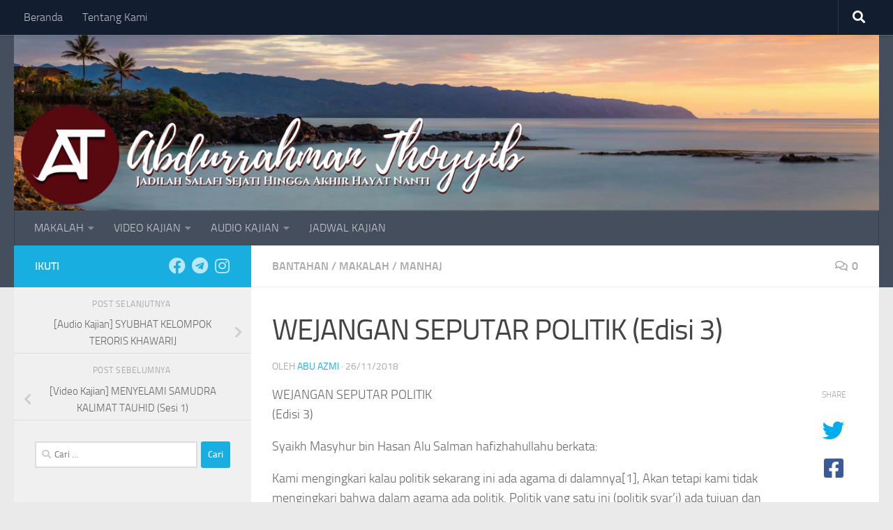

--- FILE ---
content_type: text/html; charset=UTF-8
request_url: https://abdurrahmanthoyyib.com/2018/11/26/wejangan-seputar-politik-edisi-3-2/
body_size: 17820
content:
<!DOCTYPE html>
<html class="no-js" lang="id">
<head>
  <meta charset="UTF-8">
  <meta name="viewport" content="width=device-width, initial-scale=1.0">
  <link rel="profile" href="https://gmpg.org/xfn/11" />
  <link rel="pingback" href="https://abdurrahmanthoyyib.com/xmlrpc.php">

  <title>WEJANGAN SEPUTAR POLITIK (Edisi 3) &#8211; Abdurrahman Thoyyib</title>
<meta name='robots' content='max-image-preview:large' />
<script>document.documentElement.className = document.documentElement.className.replace("no-js","js");</script>
<link rel="alternate" type="application/rss+xml" title="Abdurrahman Thoyyib &raquo; Feed" href="https://abdurrahmanthoyyib.com/feed/" />
<link rel="alternate" type="application/rss+xml" title="Abdurrahman Thoyyib &raquo; Umpan Komentar" href="https://abdurrahmanthoyyib.com/comments/feed/" />
<link rel="alternate" type="application/rss+xml" title="Abdurrahman Thoyyib &raquo; WEJANGAN SEPUTAR POLITIK (Edisi 3) Umpan Komentar" href="https://abdurrahmanthoyyib.com/2018/11/26/wejangan-seputar-politik-edisi-3-2/feed/" />
<link rel="alternate" title="oEmbed (JSON)" type="application/json+oembed" href="https://abdurrahmanthoyyib.com/wp-json/oembed/1.0/embed?url=https%3A%2F%2Fabdurrahmanthoyyib.com%2F2018%2F11%2F26%2Fwejangan-seputar-politik-edisi-3-2%2F" />
<link rel="alternate" title="oEmbed (XML)" type="text/xml+oembed" href="https://abdurrahmanthoyyib.com/wp-json/oembed/1.0/embed?url=https%3A%2F%2Fabdurrahmanthoyyib.com%2F2018%2F11%2F26%2Fwejangan-seputar-politik-edisi-3-2%2F&#038;format=xml" />
		<!-- This site uses the Google Analytics by ExactMetrics plugin v8.11.1 - Using Analytics tracking - https://www.exactmetrics.com/ -->
		<!-- Note: ExactMetrics is not currently configured on this site. The site owner needs to authenticate with Google Analytics in the ExactMetrics settings panel. -->
					<!-- No tracking code set -->
				<!-- / Google Analytics by ExactMetrics -->
		<style id='wp-img-auto-sizes-contain-inline-css'>
img:is([sizes=auto i],[sizes^="auto," i]){contain-intrinsic-size:3000px 1500px}
/*# sourceURL=wp-img-auto-sizes-contain-inline-css */
</style>

<style id='wp-emoji-styles-inline-css'>

	img.wp-smiley, img.emoji {
		display: inline !important;
		border: none !important;
		box-shadow: none !important;
		height: 1em !important;
		width: 1em !important;
		margin: 0 0.07em !important;
		vertical-align: -0.1em !important;
		background: none !important;
		padding: 0 !important;
	}
/*# sourceURL=wp-emoji-styles-inline-css */
</style>
<link rel='stylesheet' id='wp-block-library-css' href='https://abdurrahmanthoyyib.com/wp-includes/css/dist/block-library/style.min.css?ver=6.9' media='all' />
<style id='classic-theme-styles-inline-css'>
/*! This file is auto-generated */
.wp-block-button__link{color:#fff;background-color:#32373c;border-radius:9999px;box-shadow:none;text-decoration:none;padding:calc(.667em + 2px) calc(1.333em + 2px);font-size:1.125em}.wp-block-file__button{background:#32373c;color:#fff;text-decoration:none}
/*# sourceURL=/wp-includes/css/classic-themes.min.css */
</style>
<style id='global-styles-inline-css'>
:root{--wp--preset--aspect-ratio--square: 1;--wp--preset--aspect-ratio--4-3: 4/3;--wp--preset--aspect-ratio--3-4: 3/4;--wp--preset--aspect-ratio--3-2: 3/2;--wp--preset--aspect-ratio--2-3: 2/3;--wp--preset--aspect-ratio--16-9: 16/9;--wp--preset--aspect-ratio--9-16: 9/16;--wp--preset--color--black: #000000;--wp--preset--color--cyan-bluish-gray: #abb8c3;--wp--preset--color--white: #ffffff;--wp--preset--color--pale-pink: #f78da7;--wp--preset--color--vivid-red: #cf2e2e;--wp--preset--color--luminous-vivid-orange: #ff6900;--wp--preset--color--luminous-vivid-amber: #fcb900;--wp--preset--color--light-green-cyan: #7bdcb5;--wp--preset--color--vivid-green-cyan: #00d084;--wp--preset--color--pale-cyan-blue: #8ed1fc;--wp--preset--color--vivid-cyan-blue: #0693e3;--wp--preset--color--vivid-purple: #9b51e0;--wp--preset--gradient--vivid-cyan-blue-to-vivid-purple: linear-gradient(135deg,rgb(6,147,227) 0%,rgb(155,81,224) 100%);--wp--preset--gradient--light-green-cyan-to-vivid-green-cyan: linear-gradient(135deg,rgb(122,220,180) 0%,rgb(0,208,130) 100%);--wp--preset--gradient--luminous-vivid-amber-to-luminous-vivid-orange: linear-gradient(135deg,rgb(252,185,0) 0%,rgb(255,105,0) 100%);--wp--preset--gradient--luminous-vivid-orange-to-vivid-red: linear-gradient(135deg,rgb(255,105,0) 0%,rgb(207,46,46) 100%);--wp--preset--gradient--very-light-gray-to-cyan-bluish-gray: linear-gradient(135deg,rgb(238,238,238) 0%,rgb(169,184,195) 100%);--wp--preset--gradient--cool-to-warm-spectrum: linear-gradient(135deg,rgb(74,234,220) 0%,rgb(151,120,209) 20%,rgb(207,42,186) 40%,rgb(238,44,130) 60%,rgb(251,105,98) 80%,rgb(254,248,76) 100%);--wp--preset--gradient--blush-light-purple: linear-gradient(135deg,rgb(255,206,236) 0%,rgb(152,150,240) 100%);--wp--preset--gradient--blush-bordeaux: linear-gradient(135deg,rgb(254,205,165) 0%,rgb(254,45,45) 50%,rgb(107,0,62) 100%);--wp--preset--gradient--luminous-dusk: linear-gradient(135deg,rgb(255,203,112) 0%,rgb(199,81,192) 50%,rgb(65,88,208) 100%);--wp--preset--gradient--pale-ocean: linear-gradient(135deg,rgb(255,245,203) 0%,rgb(182,227,212) 50%,rgb(51,167,181) 100%);--wp--preset--gradient--electric-grass: linear-gradient(135deg,rgb(202,248,128) 0%,rgb(113,206,126) 100%);--wp--preset--gradient--midnight: linear-gradient(135deg,rgb(2,3,129) 0%,rgb(40,116,252) 100%);--wp--preset--font-size--small: 13px;--wp--preset--font-size--medium: 20px;--wp--preset--font-size--large: 36px;--wp--preset--font-size--x-large: 42px;--wp--preset--spacing--20: 0.44rem;--wp--preset--spacing--30: 0.67rem;--wp--preset--spacing--40: 1rem;--wp--preset--spacing--50: 1.5rem;--wp--preset--spacing--60: 2.25rem;--wp--preset--spacing--70: 3.38rem;--wp--preset--spacing--80: 5.06rem;--wp--preset--shadow--natural: 6px 6px 9px rgba(0, 0, 0, 0.2);--wp--preset--shadow--deep: 12px 12px 50px rgba(0, 0, 0, 0.4);--wp--preset--shadow--sharp: 6px 6px 0px rgba(0, 0, 0, 0.2);--wp--preset--shadow--outlined: 6px 6px 0px -3px rgb(255, 255, 255), 6px 6px rgb(0, 0, 0);--wp--preset--shadow--crisp: 6px 6px 0px rgb(0, 0, 0);}:where(.is-layout-flex){gap: 0.5em;}:where(.is-layout-grid){gap: 0.5em;}body .is-layout-flex{display: flex;}.is-layout-flex{flex-wrap: wrap;align-items: center;}.is-layout-flex > :is(*, div){margin: 0;}body .is-layout-grid{display: grid;}.is-layout-grid > :is(*, div){margin: 0;}:where(.wp-block-columns.is-layout-flex){gap: 2em;}:where(.wp-block-columns.is-layout-grid){gap: 2em;}:where(.wp-block-post-template.is-layout-flex){gap: 1.25em;}:where(.wp-block-post-template.is-layout-grid){gap: 1.25em;}.has-black-color{color: var(--wp--preset--color--black) !important;}.has-cyan-bluish-gray-color{color: var(--wp--preset--color--cyan-bluish-gray) !important;}.has-white-color{color: var(--wp--preset--color--white) !important;}.has-pale-pink-color{color: var(--wp--preset--color--pale-pink) !important;}.has-vivid-red-color{color: var(--wp--preset--color--vivid-red) !important;}.has-luminous-vivid-orange-color{color: var(--wp--preset--color--luminous-vivid-orange) !important;}.has-luminous-vivid-amber-color{color: var(--wp--preset--color--luminous-vivid-amber) !important;}.has-light-green-cyan-color{color: var(--wp--preset--color--light-green-cyan) !important;}.has-vivid-green-cyan-color{color: var(--wp--preset--color--vivid-green-cyan) !important;}.has-pale-cyan-blue-color{color: var(--wp--preset--color--pale-cyan-blue) !important;}.has-vivid-cyan-blue-color{color: var(--wp--preset--color--vivid-cyan-blue) !important;}.has-vivid-purple-color{color: var(--wp--preset--color--vivid-purple) !important;}.has-black-background-color{background-color: var(--wp--preset--color--black) !important;}.has-cyan-bluish-gray-background-color{background-color: var(--wp--preset--color--cyan-bluish-gray) !important;}.has-white-background-color{background-color: var(--wp--preset--color--white) !important;}.has-pale-pink-background-color{background-color: var(--wp--preset--color--pale-pink) !important;}.has-vivid-red-background-color{background-color: var(--wp--preset--color--vivid-red) !important;}.has-luminous-vivid-orange-background-color{background-color: var(--wp--preset--color--luminous-vivid-orange) !important;}.has-luminous-vivid-amber-background-color{background-color: var(--wp--preset--color--luminous-vivid-amber) !important;}.has-light-green-cyan-background-color{background-color: var(--wp--preset--color--light-green-cyan) !important;}.has-vivid-green-cyan-background-color{background-color: var(--wp--preset--color--vivid-green-cyan) !important;}.has-pale-cyan-blue-background-color{background-color: var(--wp--preset--color--pale-cyan-blue) !important;}.has-vivid-cyan-blue-background-color{background-color: var(--wp--preset--color--vivid-cyan-blue) !important;}.has-vivid-purple-background-color{background-color: var(--wp--preset--color--vivid-purple) !important;}.has-black-border-color{border-color: var(--wp--preset--color--black) !important;}.has-cyan-bluish-gray-border-color{border-color: var(--wp--preset--color--cyan-bluish-gray) !important;}.has-white-border-color{border-color: var(--wp--preset--color--white) !important;}.has-pale-pink-border-color{border-color: var(--wp--preset--color--pale-pink) !important;}.has-vivid-red-border-color{border-color: var(--wp--preset--color--vivid-red) !important;}.has-luminous-vivid-orange-border-color{border-color: var(--wp--preset--color--luminous-vivid-orange) !important;}.has-luminous-vivid-amber-border-color{border-color: var(--wp--preset--color--luminous-vivid-amber) !important;}.has-light-green-cyan-border-color{border-color: var(--wp--preset--color--light-green-cyan) !important;}.has-vivid-green-cyan-border-color{border-color: var(--wp--preset--color--vivid-green-cyan) !important;}.has-pale-cyan-blue-border-color{border-color: var(--wp--preset--color--pale-cyan-blue) !important;}.has-vivid-cyan-blue-border-color{border-color: var(--wp--preset--color--vivid-cyan-blue) !important;}.has-vivid-purple-border-color{border-color: var(--wp--preset--color--vivid-purple) !important;}.has-vivid-cyan-blue-to-vivid-purple-gradient-background{background: var(--wp--preset--gradient--vivid-cyan-blue-to-vivid-purple) !important;}.has-light-green-cyan-to-vivid-green-cyan-gradient-background{background: var(--wp--preset--gradient--light-green-cyan-to-vivid-green-cyan) !important;}.has-luminous-vivid-amber-to-luminous-vivid-orange-gradient-background{background: var(--wp--preset--gradient--luminous-vivid-amber-to-luminous-vivid-orange) !important;}.has-luminous-vivid-orange-to-vivid-red-gradient-background{background: var(--wp--preset--gradient--luminous-vivid-orange-to-vivid-red) !important;}.has-very-light-gray-to-cyan-bluish-gray-gradient-background{background: var(--wp--preset--gradient--very-light-gray-to-cyan-bluish-gray) !important;}.has-cool-to-warm-spectrum-gradient-background{background: var(--wp--preset--gradient--cool-to-warm-spectrum) !important;}.has-blush-light-purple-gradient-background{background: var(--wp--preset--gradient--blush-light-purple) !important;}.has-blush-bordeaux-gradient-background{background: var(--wp--preset--gradient--blush-bordeaux) !important;}.has-luminous-dusk-gradient-background{background: var(--wp--preset--gradient--luminous-dusk) !important;}.has-pale-ocean-gradient-background{background: var(--wp--preset--gradient--pale-ocean) !important;}.has-electric-grass-gradient-background{background: var(--wp--preset--gradient--electric-grass) !important;}.has-midnight-gradient-background{background: var(--wp--preset--gradient--midnight) !important;}.has-small-font-size{font-size: var(--wp--preset--font-size--small) !important;}.has-medium-font-size{font-size: var(--wp--preset--font-size--medium) !important;}.has-large-font-size{font-size: var(--wp--preset--font-size--large) !important;}.has-x-large-font-size{font-size: var(--wp--preset--font-size--x-large) !important;}
:where(.wp-block-post-template.is-layout-flex){gap: 1.25em;}:where(.wp-block-post-template.is-layout-grid){gap: 1.25em;}
:where(.wp-block-term-template.is-layout-flex){gap: 1.25em;}:where(.wp-block-term-template.is-layout-grid){gap: 1.25em;}
:where(.wp-block-columns.is-layout-flex){gap: 2em;}:where(.wp-block-columns.is-layout-grid){gap: 2em;}
:root :where(.wp-block-pullquote){font-size: 1.5em;line-height: 1.6;}
/*# sourceURL=global-styles-inline-css */
</style>
<link rel='stylesheet' id='hueman-main-style-css' href='https://abdurrahmanthoyyib.com/wp-content/themes/hueman/assets/front/css/main.min.css?ver=3.7.27' media='all' />
<style id='hueman-main-style-inline-css'>
body { font-size:1.00rem; }@media only screen and (min-width: 720px) {
        .nav > li { font-size:1.00rem; }
      }::selection { background-color: #18aee0; }
::-moz-selection { background-color: #18aee0; }a,a>span.hu-external::after,.themeform label .required,#flexslider-featured .flex-direction-nav .flex-next:hover,#flexslider-featured .flex-direction-nav .flex-prev:hover,.post-hover:hover .post-title a,.post-title a:hover,.sidebar.s1 .post-nav li a:hover i,.content .post-nav li a:hover i,.post-related a:hover,.sidebar.s1 .widget_rss ul li a,#footer .widget_rss ul li a,.sidebar.s1 .widget_calendar a,#footer .widget_calendar a,.sidebar.s1 .alx-tab .tab-item-category a,.sidebar.s1 .alx-posts .post-item-category a,.sidebar.s1 .alx-tab li:hover .tab-item-title a,.sidebar.s1 .alx-tab li:hover .tab-item-comment a,.sidebar.s1 .alx-posts li:hover .post-item-title a,#footer .alx-tab .tab-item-category a,#footer .alx-posts .post-item-category a,#footer .alx-tab li:hover .tab-item-title a,#footer .alx-tab li:hover .tab-item-comment a,#footer .alx-posts li:hover .post-item-title a,.comment-tabs li.active a,.comment-awaiting-moderation,.child-menu a:hover,.child-menu .current_page_item > a,.wp-pagenavi a{ color: #18aee0; }input[type="submit"],.themeform button[type="submit"],.sidebar.s1 .sidebar-top,.sidebar.s1 .sidebar-toggle,#flexslider-featured .flex-control-nav li a.flex-active,.post-tags a:hover,.sidebar.s1 .widget_calendar caption,#footer .widget_calendar caption,.author-bio .bio-avatar:after,.commentlist li.bypostauthor > .comment-body:after,.commentlist li.comment-author-admin > .comment-body:after{ background-color: #18aee0; }.post-format .format-container { border-color: #18aee0; }.sidebar.s1 .alx-tabs-nav li.active a,#footer .alx-tabs-nav li.active a,.comment-tabs li.active a,.wp-pagenavi a:hover,.wp-pagenavi a:active,.wp-pagenavi span.current{ border-bottom-color: #18aee0!important; }.sidebar.s2 .post-nav li a:hover i,
.sidebar.s2 .widget_rss ul li a,
.sidebar.s2 .widget_calendar a,
.sidebar.s2 .alx-tab .tab-item-category a,
.sidebar.s2 .alx-posts .post-item-category a,
.sidebar.s2 .alx-tab li:hover .tab-item-title a,
.sidebar.s2 .alx-tab li:hover .tab-item-comment a,
.sidebar.s2 .alx-posts li:hover .post-item-title a { color: #81d742; }
.sidebar.s2 .sidebar-top,.sidebar.s2 .sidebar-toggle,.post-comments,.jp-play-bar,.jp-volume-bar-value,.sidebar.s2 .widget_calendar caption{ background-color: #81d742; }.sidebar.s2 .alx-tabs-nav li.active a { border-bottom-color: #81d742; }
.post-comments::before { border-right-color: #81d742; }
      .is-scrolled #header #nav-mobile { background-color: #454e5c; background-color: rgba(69,78,92,0.90) }body { background-color: #eaeaea; }
/*# sourceURL=hueman-main-style-inline-css */
</style>
<link rel='stylesheet' id='hueman-font-awesome-css' href='https://abdurrahmanthoyyib.com/wp-content/themes/hueman/assets/front/css/font-awesome.min.css?ver=3.7.27' media='all' />
<script src="https://abdurrahmanthoyyib.com/wp-includes/js/jquery/jquery.min.js?ver=3.7.1" id="jquery-core-js"></script>
<script src="https://abdurrahmanthoyyib.com/wp-includes/js/jquery/jquery-migrate.min.js?ver=3.4.1" id="jquery-migrate-js"></script>
<link rel="https://api.w.org/" href="https://abdurrahmanthoyyib.com/wp-json/" /><link rel="alternate" title="JSON" type="application/json" href="https://abdurrahmanthoyyib.com/wp-json/wp/v2/posts/2660" /><link rel="EditURI" type="application/rsd+xml" title="RSD" href="https://abdurrahmanthoyyib.com/xmlrpc.php?rsd" />
<meta name="generator" content="WordPress 6.9" />
<link rel="canonical" href="https://abdurrahmanthoyyib.com/2018/11/26/wejangan-seputar-politik-edisi-3-2/" />
<link rel='shortlink' href='https://abdurrahmanthoyyib.com/?p=2660' />
    <link rel="preload" as="font" type="font/woff2" href="https://abdurrahmanthoyyib.com/wp-content/themes/hueman/assets/front/webfonts/fa-brands-400.woff2?v=5.15.2" crossorigin="anonymous"/>
    <link rel="preload" as="font" type="font/woff2" href="https://abdurrahmanthoyyib.com/wp-content/themes/hueman/assets/front/webfonts/fa-regular-400.woff2?v=5.15.2" crossorigin="anonymous"/>
    <link rel="preload" as="font" type="font/woff2" href="https://abdurrahmanthoyyib.com/wp-content/themes/hueman/assets/front/webfonts/fa-solid-900.woff2?v=5.15.2" crossorigin="anonymous"/>
  <link rel="preload" as="font" type="font/woff" href="https://abdurrahmanthoyyib.com/wp-content/themes/hueman/assets/front/fonts/titillium-light-webfont.woff" crossorigin="anonymous"/>
<link rel="preload" as="font" type="font/woff" href="https://abdurrahmanthoyyib.com/wp-content/themes/hueman/assets/front/fonts/titillium-lightitalic-webfont.woff" crossorigin="anonymous"/>
<link rel="preload" as="font" type="font/woff" href="https://abdurrahmanthoyyib.com/wp-content/themes/hueman/assets/front/fonts/titillium-regular-webfont.woff" crossorigin="anonymous"/>
<link rel="preload" as="font" type="font/woff" href="https://abdurrahmanthoyyib.com/wp-content/themes/hueman/assets/front/fonts/titillium-regularitalic-webfont.woff" crossorigin="anonymous"/>
<link rel="preload" as="font" type="font/woff" href="https://abdurrahmanthoyyib.com/wp-content/themes/hueman/assets/front/fonts/titillium-semibold-webfont.woff" crossorigin="anonymous"/>
<style>
  /*  base : fonts
/* ------------------------------------ */
body { font-family: "Titillium", Arial, sans-serif; }
@font-face {
  font-family: 'Titillium';
  src: url('https://abdurrahmanthoyyib.com/wp-content/themes/hueman/assets/front/fonts/titillium-light-webfont.eot');
  src: url('https://abdurrahmanthoyyib.com/wp-content/themes/hueman/assets/front/fonts/titillium-light-webfont.svg#titillium-light-webfont') format('svg'),
     url('https://abdurrahmanthoyyib.com/wp-content/themes/hueman/assets/front/fonts/titillium-light-webfont.eot?#iefix') format('embedded-opentype'),
     url('https://abdurrahmanthoyyib.com/wp-content/themes/hueman/assets/front/fonts/titillium-light-webfont.woff') format('woff'),
     url('https://abdurrahmanthoyyib.com/wp-content/themes/hueman/assets/front/fonts/titillium-light-webfont.ttf') format('truetype');
  font-weight: 300;
  font-style: normal;
}
@font-face {
  font-family: 'Titillium';
  src: url('https://abdurrahmanthoyyib.com/wp-content/themes/hueman/assets/front/fonts/titillium-lightitalic-webfont.eot');
  src: url('https://abdurrahmanthoyyib.com/wp-content/themes/hueman/assets/front/fonts/titillium-lightitalic-webfont.svg#titillium-lightitalic-webfont') format('svg'),
     url('https://abdurrahmanthoyyib.com/wp-content/themes/hueman/assets/front/fonts/titillium-lightitalic-webfont.eot?#iefix') format('embedded-opentype'),
     url('https://abdurrahmanthoyyib.com/wp-content/themes/hueman/assets/front/fonts/titillium-lightitalic-webfont.woff') format('woff'),
     url('https://abdurrahmanthoyyib.com/wp-content/themes/hueman/assets/front/fonts/titillium-lightitalic-webfont.ttf') format('truetype');
  font-weight: 300;
  font-style: italic;
}
@font-face {
  font-family: 'Titillium';
  src: url('https://abdurrahmanthoyyib.com/wp-content/themes/hueman/assets/front/fonts/titillium-regular-webfont.eot');
  src: url('https://abdurrahmanthoyyib.com/wp-content/themes/hueman/assets/front/fonts/titillium-regular-webfont.svg#titillium-regular-webfont') format('svg'),
     url('https://abdurrahmanthoyyib.com/wp-content/themes/hueman/assets/front/fonts/titillium-regular-webfont.eot?#iefix') format('embedded-opentype'),
     url('https://abdurrahmanthoyyib.com/wp-content/themes/hueman/assets/front/fonts/titillium-regular-webfont.woff') format('woff'),
     url('https://abdurrahmanthoyyib.com/wp-content/themes/hueman/assets/front/fonts/titillium-regular-webfont.ttf') format('truetype');
  font-weight: 400;
  font-style: normal;
}
@font-face {
  font-family: 'Titillium';
  src: url('https://abdurrahmanthoyyib.com/wp-content/themes/hueman/assets/front/fonts/titillium-regularitalic-webfont.eot');
  src: url('https://abdurrahmanthoyyib.com/wp-content/themes/hueman/assets/front/fonts/titillium-regularitalic-webfont.svg#titillium-regular-webfont') format('svg'),
     url('https://abdurrahmanthoyyib.com/wp-content/themes/hueman/assets/front/fonts/titillium-regularitalic-webfont.eot?#iefix') format('embedded-opentype'),
     url('https://abdurrahmanthoyyib.com/wp-content/themes/hueman/assets/front/fonts/titillium-regularitalic-webfont.woff') format('woff'),
     url('https://abdurrahmanthoyyib.com/wp-content/themes/hueman/assets/front/fonts/titillium-regularitalic-webfont.ttf') format('truetype');
  font-weight: 400;
  font-style: italic;
}
@font-face {
    font-family: 'Titillium';
    src: url('https://abdurrahmanthoyyib.com/wp-content/themes/hueman/assets/front/fonts/titillium-semibold-webfont.eot');
    src: url('https://abdurrahmanthoyyib.com/wp-content/themes/hueman/assets/front/fonts/titillium-semibold-webfont.svg#titillium-semibold-webfont') format('svg'),
         url('https://abdurrahmanthoyyib.com/wp-content/themes/hueman/assets/front/fonts/titillium-semibold-webfont.eot?#iefix') format('embedded-opentype'),
         url('https://abdurrahmanthoyyib.com/wp-content/themes/hueman/assets/front/fonts/titillium-semibold-webfont.woff') format('woff'),
         url('https://abdurrahmanthoyyib.com/wp-content/themes/hueman/assets/front/fonts/titillium-semibold-webfont.ttf') format('truetype');
  font-weight: 600;
  font-style: normal;
}
</style>
  <!--[if lt IE 9]>
<script src="https://abdurrahmanthoyyib.com/wp-content/themes/hueman/assets/front/js/ie/html5shiv-printshiv.min.js"></script>
<script src="https://abdurrahmanthoyyib.com/wp-content/themes/hueman/assets/front/js/ie/selectivizr.js"></script>
<![endif]-->
<meta name="generator" content="Elementor 3.34.2; features: additional_custom_breakpoints; settings: css_print_method-external, google_font-enabled, font_display-auto">
<style>.recentcomments a{display:inline !important;padding:0 !important;margin:0 !important;}</style>			<style>
				.e-con.e-parent:nth-of-type(n+4):not(.e-lazyloaded):not(.e-no-lazyload),
				.e-con.e-parent:nth-of-type(n+4):not(.e-lazyloaded):not(.e-no-lazyload) * {
					background-image: none !important;
				}
				@media screen and (max-height: 1024px) {
					.e-con.e-parent:nth-of-type(n+3):not(.e-lazyloaded):not(.e-no-lazyload),
					.e-con.e-parent:nth-of-type(n+3):not(.e-lazyloaded):not(.e-no-lazyload) * {
						background-image: none !important;
					}
				}
				@media screen and (max-height: 640px) {
					.e-con.e-parent:nth-of-type(n+2):not(.e-lazyloaded):not(.e-no-lazyload),
					.e-con.e-parent:nth-of-type(n+2):not(.e-lazyloaded):not(.e-no-lazyload) * {
						background-image: none !important;
					}
				}
			</style>
			<link rel="icon" href="https://abdurrahmanthoyyib.com/wp-content/uploads/2017/04/cropped-LOGO-WEB-2-hitam-150x150.png" sizes="32x32" />
<link rel="icon" href="https://abdurrahmanthoyyib.com/wp-content/uploads/2017/04/cropped-LOGO-WEB-2-hitam-300x300.png" sizes="192x192" />
<link rel="apple-touch-icon" href="https://abdurrahmanthoyyib.com/wp-content/uploads/2017/04/cropped-LOGO-WEB-2-hitam-300x300.png" />
<meta name="msapplication-TileImage" content="https://abdurrahmanthoyyib.com/wp-content/uploads/2017/04/cropped-LOGO-WEB-2-hitam-300x300.png" />
</head>

<body data-rsssl=1 class="wp-singular post-template-default single single-post postid-2660 single-format-standard wp-embed-responsive wp-theme-hueman col-2cr full-width topbar-enabled header-desktop-sticky header-mobile-sticky hueman-3-7-27 chrome elementor-default elementor-kit-5261">
<div id="wrapper">
  <a class="screen-reader-text skip-link" href="#content">Skip to content</a>
  
  <header id="header" class="main-menu-mobile-on one-mobile-menu main_menu header-ads-desktop  topbar-transparent has-header-img">
        <nav class="nav-container group mobile-menu mobile-sticky " id="nav-mobile" data-menu-id="header-1">
  <div class="mobile-title-logo-in-header"><p class="site-title">                  <a class="custom-logo-link" href="https://abdurrahmanthoyyib.com/" rel="home" title="Abdurrahman Thoyyib | Home page">Abdurrahman Thoyyib</a>                </p></div>
        
                    <!-- <div class="ham__navbar-toggler collapsed" aria-expanded="false">
          <div class="ham__navbar-span-wrapper">
            <span class="ham-toggler-menu__span"></span>
          </div>
        </div> -->
        <button class="ham__navbar-toggler-two collapsed" title="Menu" aria-expanded="false">
          <span class="ham__navbar-span-wrapper">
            <span class="line line-1"></span>
            <span class="line line-2"></span>
            <span class="line line-3"></span>
          </span>
        </button>
            
      <div class="nav-text"></div>
      <div class="nav-wrap container">
                  <ul class="nav container-inner group mobile-search">
                            <li>
                  <form role="search" method="get" class="search-form" action="https://abdurrahmanthoyyib.com/">
				<label>
					<span class="screen-reader-text">Cari untuk:</span>
					<input type="search" class="search-field" placeholder="Cari &hellip;" value="" name="s" />
				</label>
				<input type="submit" class="search-submit" value="Cari" />
			</form>                </li>
                      </ul>
                <ul id="menu-kategori" class="nav container-inner group"><li id="menu-item-156" class="menu-item menu-item-type-post_type menu-item-object-page menu-item-has-children menu-item-156"><a href="https://abdurrahmanthoyyib.com/sample-page/">MAKALAH</a>
<ul class="sub-menu">
	<li id="menu-item-127" class="menu-item menu-item-type-taxonomy menu-item-object-category menu-item-127"><a href="https://abdurrahmanthoyyib.com/category/adab-akhlak/">Adab &#038; Ahlak</a></li>
	<li id="menu-item-128" class="menu-item menu-item-type-taxonomy menu-item-object-category menu-item-128"><a href="https://abdurrahmanthoyyib.com/category/aqidah/">Aqidah</a></li>
	<li id="menu-item-133" class="menu-item menu-item-type-taxonomy menu-item-object-category menu-item-133"><a href="https://abdurrahmanthoyyib.com/category/dakwah/">Dakwah</a></li>
	<li id="menu-item-134" class="menu-item menu-item-type-taxonomy menu-item-object-category menu-item-134"><a href="https://abdurrahmanthoyyib.com/category/fiqh/">Fiqh</a></li>
	<li id="menu-item-135" class="menu-item menu-item-type-taxonomy menu-item-object-category menu-item-135"><a href="https://abdurrahmanthoyyib.com/category/firqah/">Firqah</a></li>
	<li id="menu-item-136" class="menu-item menu-item-type-taxonomy menu-item-object-category menu-item-136"><a href="https://abdurrahmanthoyyib.com/category/hadits/">Hadits</a></li>
	<li id="menu-item-143" class="menu-item menu-item-type-taxonomy menu-item-object-category current-post-ancestor current-menu-parent current-post-parent menu-item-143"><a href="https://abdurrahmanthoyyib.com/category/manhaj/">Manhaj</a></li>
	<li id="menu-item-146" class="menu-item menu-item-type-taxonomy menu-item-object-category menu-item-146"><a href="https://abdurrahmanthoyyib.com/category/mutiara-salaf/">Mutiara Salaf</a></li>
	<li id="menu-item-147" class="menu-item menu-item-type-taxonomy menu-item-object-category menu-item-147"><a href="https://abdurrahmanthoyyib.com/category/ulama-menjawab/">Ulama Menjawab</a></li>
</ul>
</li>
<li id="menu-item-149" class="menu-item menu-item-type-taxonomy menu-item-object-category menu-item-has-children menu-item-149"><a href="https://abdurrahmanthoyyib.com/category/video/">VIDEO KAJIAN</a>
<ul class="sub-menu">
	<li id="menu-item-150" class="menu-item menu-item-type-taxonomy menu-item-object-category menu-item-150"><a href="https://abdurrahmanthoyyib.com/category/video/ceramah-pendek/">Ceramah Pendek</a></li>
	<li id="menu-item-160" class="menu-item menu-item-type-taxonomy menu-item-object-category menu-item-has-children menu-item-160"><a href="https://abdurrahmanthoyyib.com/category/video/kitab-video-kajian/">Kitab</a>
	<ul class="sub-menu">
		<li id="menu-item-2424" class="menu-item menu-item-type-taxonomy menu-item-object-category menu-item-2424"><a href="https://abdurrahmanthoyyib.com/category/aqidah/">Aqidah</a></li>
		<li id="menu-item-2425" class="menu-item menu-item-type-taxonomy menu-item-object-category current-post-ancestor current-menu-parent current-post-parent menu-item-2425"><a href="https://abdurrahmanthoyyib.com/category/manhaj/">Manhaj</a></li>
		<li id="menu-item-2426" class="menu-item menu-item-type-taxonomy menu-item-object-category menu-item-2426"><a href="https://abdurrahmanthoyyib.com/category/firqah/">Firqah</a></li>
		<li id="menu-item-2427" class="menu-item menu-item-type-taxonomy menu-item-object-category menu-item-2427"><a href="https://abdurrahmanthoyyib.com/category/hadits/">Hadits</a></li>
	</ul>
</li>
	<li id="menu-item-153" class="menu-item menu-item-type-taxonomy menu-item-object-category menu-item-has-children menu-item-153"><a href="https://abdurrahmanthoyyib.com/category/video/tematik-video/">Tematik</a>
	<ul class="sub-menu">
		<li id="menu-item-2432" class="menu-item menu-item-type-taxonomy menu-item-object-category menu-item-2432"><a href="https://abdurrahmanthoyyib.com/category/aqidah/">Aqidah</a></li>
		<li id="menu-item-2435" class="menu-item menu-item-type-taxonomy menu-item-object-category current-post-ancestor current-menu-parent current-post-parent menu-item-2435"><a href="https://abdurrahmanthoyyib.com/category/manhaj/">Manhaj</a></li>
		<li id="menu-item-2434" class="menu-item menu-item-type-taxonomy menu-item-object-category menu-item-2434"><a href="https://abdurrahmanthoyyib.com/category/hadits/">Hadits</a></li>
		<li id="menu-item-2433" class="menu-item menu-item-type-taxonomy menu-item-object-category menu-item-2433"><a href="https://abdurrahmanthoyyib.com/category/firqah/">Firqah</a></li>
	</ul>
</li>
	<li id="menu-item-138" class="menu-item menu-item-type-taxonomy menu-item-object-category menu-item-has-children menu-item-138"><a href="https://abdurrahmanthoyyib.com/category/video/khutbah/">Khutbah</a>
	<ul class="sub-menu">
		<li id="menu-item-139" class="menu-item menu-item-type-taxonomy menu-item-object-category menu-item-139"><a href="https://abdurrahmanthoyyib.com/category/video/khutbah/khutbah-ied/">&#8216;Ied</a></li>
		<li id="menu-item-140" class="menu-item menu-item-type-taxonomy menu-item-object-category menu-item-140"><a href="https://abdurrahmanthoyyib.com/category/video/khutbah/khutbah-jumat/">Jum&#8217;at</a></li>
		<li id="menu-item-141" class="menu-item menu-item-type-taxonomy menu-item-object-category menu-item-141"><a href="https://abdurrahmanthoyyib.com/category/video/khutbah/khutbah-nikah/">Nikah</a></li>
		<li id="menu-item-142" class="menu-item menu-item-type-taxonomy menu-item-object-category menu-item-142"><a href="https://abdurrahmanthoyyib.com/category/video/khutbah/tarawih/">Tarawih</a></li>
	</ul>
</li>
	<li id="menu-item-152" class="menu-item menu-item-type-taxonomy menu-item-object-category menu-item-152"><a href="https://abdurrahmanthoyyib.com/category/video/mutiara-hikmah/">Mutiara Hikmah</a></li>
</ul>
</li>
<li id="menu-item-129" class="menu-item menu-item-type-taxonomy menu-item-object-category menu-item-has-children menu-item-129"><a href="https://abdurrahmanthoyyib.com/category/audio-kajian/">AUDIO KAJIAN</a>
<ul class="sub-menu">
	<li id="menu-item-130" class="menu-item menu-item-type-taxonomy menu-item-object-category menu-item-has-children menu-item-130"><a href="https://abdurrahmanthoyyib.com/category/audio-kajian/kitab/">Kitab</a>
	<ul class="sub-menu">
		<li id="menu-item-2436" class="menu-item menu-item-type-taxonomy menu-item-object-category menu-item-2436"><a href="https://abdurrahmanthoyyib.com/category/aqidah/">Aqidah</a></li>
		<li id="menu-item-2439" class="menu-item menu-item-type-taxonomy menu-item-object-category current-post-ancestor current-menu-parent current-post-parent menu-item-2439"><a href="https://abdurrahmanthoyyib.com/category/manhaj/">Manhaj</a></li>
		<li id="menu-item-2438" class="menu-item menu-item-type-taxonomy menu-item-object-category menu-item-2438"><a href="https://abdurrahmanthoyyib.com/category/hadits/">Hadits</a></li>
		<li id="menu-item-2437" class="menu-item menu-item-type-taxonomy menu-item-object-category menu-item-2437"><a href="https://abdurrahmanthoyyib.com/category/firqah/">Firqah</a></li>
	</ul>
</li>
	<li id="menu-item-131" class="menu-item menu-item-type-taxonomy menu-item-object-category menu-item-has-children menu-item-131"><a href="https://abdurrahmanthoyyib.com/category/audio-kajian/tematik/">Tematik</a>
	<ul class="sub-menu">
		<li id="menu-item-2440" class="menu-item menu-item-type-taxonomy menu-item-object-category menu-item-2440"><a href="https://abdurrahmanthoyyib.com/category/aqidah/">Aqidah</a></li>
		<li id="menu-item-2443" class="menu-item menu-item-type-taxonomy menu-item-object-category current-post-ancestor current-menu-parent current-post-parent menu-item-2443"><a href="https://abdurrahmanthoyyib.com/category/manhaj/">Manhaj</a></li>
		<li id="menu-item-2442" class="menu-item menu-item-type-taxonomy menu-item-object-category menu-item-2442"><a href="https://abdurrahmanthoyyib.com/category/hadits/">Hadits</a></li>
		<li id="menu-item-2441" class="menu-item menu-item-type-taxonomy menu-item-object-category menu-item-2441"><a href="https://abdurrahmanthoyyib.com/category/firqah/">Firqah</a></li>
	</ul>
</li>
	<li id="menu-item-2444" class="menu-item menu-item-type-taxonomy menu-item-object-category menu-item-has-children menu-item-2444"><a href="https://abdurrahmanthoyyib.com/category/video/khutbah/">Khutbah</a>
	<ul class="sub-menu">
		<li id="menu-item-2445" class="menu-item menu-item-type-taxonomy menu-item-object-category menu-item-2445"><a href="https://abdurrahmanthoyyib.com/category/video/khutbah/khutbah-ied/">&#8216;Ied</a></li>
		<li id="menu-item-2446" class="menu-item menu-item-type-taxonomy menu-item-object-category menu-item-2446"><a href="https://abdurrahmanthoyyib.com/category/video/khutbah/khutbah-jumat/">Jum&#8217;at</a></li>
		<li id="menu-item-2447" class="menu-item menu-item-type-taxonomy menu-item-object-category menu-item-2447"><a href="https://abdurrahmanthoyyib.com/category/video/khutbah/khutbah-nikah/">Nikah</a></li>
		<li id="menu-item-2448" class="menu-item menu-item-type-taxonomy menu-item-object-category menu-item-2448"><a href="https://abdurrahmanthoyyib.com/category/video/khutbah/tarawih/">Tarawih</a></li>
	</ul>
</li>
</ul>
</li>
<li id="menu-item-137" class="menu-item menu-item-type-taxonomy menu-item-object-category menu-item-137"><a href="https://abdurrahmanthoyyib.com/category/jadwal-kajian/">JADWAL KAJIAN</a></li>
</ul>      </div>
</nav><!--/#nav-topbar-->  
        <nav class="nav-container group desktop-menu desktop-sticky " id="nav-topbar" data-menu-id="header-2">
    <div class="nav-text"></div>
  <div class="topbar-toggle-down">
    <i class="fas fa-angle-double-down" aria-hidden="true" data-toggle="down" title="Expand menu"></i>
    <i class="fas fa-angle-double-up" aria-hidden="true" data-toggle="up" title="Collapse menu"></i>
  </div>
  <div class="nav-wrap container">
    <ul id="menu-beranda" class="nav container-inner group"><li id="menu-item-76" class="menu-item menu-item-type-custom menu-item-object-custom menu-item-home menu-item-76"><a href="https://abdurrahmanthoyyib.com">Beranda</a></li>
<li id="menu-item-88" class="menu-item menu-item-type-post_type menu-item-object-page menu-item-88"><a href="https://abdurrahmanthoyyib.com/about/">Tentang Kami</a></li>
</ul>  </div>
      <div id="topbar-header-search" class="container">
      <div class="container-inner">
        <button class="toggle-search"><i class="fas fa-search"></i></button>
        <div class="search-expand">
          <div class="search-expand-inner"><form role="search" method="get" class="search-form" action="https://abdurrahmanthoyyib.com/">
				<label>
					<span class="screen-reader-text">Cari untuk:</span>
					<input type="search" class="search-field" placeholder="Cari &hellip;" value="" name="s" />
				</label>
				<input type="submit" class="search-submit" value="Cari" />
			</form></div>
        </div>
      </div><!--/.container-inner-->
    </div><!--/.container-->
  
</nav><!--/#nav-topbar-->  
  <div class="container group">
        <div class="container-inner">

                <div id="header-image-wrap">
              <div class="group hu-pad central-header-zone">
                                                  </div>

              <a href="https://abdurrahmanthoyyib.com/" rel="home"><img fetchpriority="high" src="https://abdurrahmanthoyyib.com/wp-content/uploads/2017/04/header-2017.png" width="1380" height="280" alt="" class="new-site-image" srcset="https://abdurrahmanthoyyib.com/wp-content/uploads/2017/04/header-2017.png 1380w, https://abdurrahmanthoyyib.com/wp-content/uploads/2017/04/header-2017-300x61.png 300w, https://abdurrahmanthoyyib.com/wp-content/uploads/2017/04/header-2017-768x156.png 768w, https://abdurrahmanthoyyib.com/wp-content/uploads/2017/04/header-2017-1024x208.png 1024w" sizes="(max-width: 1380px) 100vw, 1380px" decoding="async" /></a>          </div>
      
                <nav class="nav-container group desktop-menu " id="nav-header" data-menu-id="header-3">
    <div class="nav-text"><!-- put your mobile menu text here --></div>

  <div class="nav-wrap container">
        <ul id="menu-kategori-1" class="nav container-inner group"><li class="menu-item menu-item-type-post_type menu-item-object-page menu-item-has-children menu-item-156"><a href="https://abdurrahmanthoyyib.com/sample-page/">MAKALAH</a>
<ul class="sub-menu">
	<li class="menu-item menu-item-type-taxonomy menu-item-object-category menu-item-127"><a href="https://abdurrahmanthoyyib.com/category/adab-akhlak/">Adab &#038; Ahlak</a></li>
	<li class="menu-item menu-item-type-taxonomy menu-item-object-category menu-item-128"><a href="https://abdurrahmanthoyyib.com/category/aqidah/">Aqidah</a></li>
	<li class="menu-item menu-item-type-taxonomy menu-item-object-category menu-item-133"><a href="https://abdurrahmanthoyyib.com/category/dakwah/">Dakwah</a></li>
	<li class="menu-item menu-item-type-taxonomy menu-item-object-category menu-item-134"><a href="https://abdurrahmanthoyyib.com/category/fiqh/">Fiqh</a></li>
	<li class="menu-item menu-item-type-taxonomy menu-item-object-category menu-item-135"><a href="https://abdurrahmanthoyyib.com/category/firqah/">Firqah</a></li>
	<li class="menu-item menu-item-type-taxonomy menu-item-object-category menu-item-136"><a href="https://abdurrahmanthoyyib.com/category/hadits/">Hadits</a></li>
	<li class="menu-item menu-item-type-taxonomy menu-item-object-category current-post-ancestor current-menu-parent current-post-parent menu-item-143"><a href="https://abdurrahmanthoyyib.com/category/manhaj/">Manhaj</a></li>
	<li class="menu-item menu-item-type-taxonomy menu-item-object-category menu-item-146"><a href="https://abdurrahmanthoyyib.com/category/mutiara-salaf/">Mutiara Salaf</a></li>
	<li class="menu-item menu-item-type-taxonomy menu-item-object-category menu-item-147"><a href="https://abdurrahmanthoyyib.com/category/ulama-menjawab/">Ulama Menjawab</a></li>
</ul>
</li>
<li class="menu-item menu-item-type-taxonomy menu-item-object-category menu-item-has-children menu-item-149"><a href="https://abdurrahmanthoyyib.com/category/video/">VIDEO KAJIAN</a>
<ul class="sub-menu">
	<li class="menu-item menu-item-type-taxonomy menu-item-object-category menu-item-150"><a href="https://abdurrahmanthoyyib.com/category/video/ceramah-pendek/">Ceramah Pendek</a></li>
	<li class="menu-item menu-item-type-taxonomy menu-item-object-category menu-item-has-children menu-item-160"><a href="https://abdurrahmanthoyyib.com/category/video/kitab-video-kajian/">Kitab</a>
	<ul class="sub-menu">
		<li class="menu-item menu-item-type-taxonomy menu-item-object-category menu-item-2424"><a href="https://abdurrahmanthoyyib.com/category/aqidah/">Aqidah</a></li>
		<li class="menu-item menu-item-type-taxonomy menu-item-object-category current-post-ancestor current-menu-parent current-post-parent menu-item-2425"><a href="https://abdurrahmanthoyyib.com/category/manhaj/">Manhaj</a></li>
		<li class="menu-item menu-item-type-taxonomy menu-item-object-category menu-item-2426"><a href="https://abdurrahmanthoyyib.com/category/firqah/">Firqah</a></li>
		<li class="menu-item menu-item-type-taxonomy menu-item-object-category menu-item-2427"><a href="https://abdurrahmanthoyyib.com/category/hadits/">Hadits</a></li>
	</ul>
</li>
	<li class="menu-item menu-item-type-taxonomy menu-item-object-category menu-item-has-children menu-item-153"><a href="https://abdurrahmanthoyyib.com/category/video/tematik-video/">Tematik</a>
	<ul class="sub-menu">
		<li class="menu-item menu-item-type-taxonomy menu-item-object-category menu-item-2432"><a href="https://abdurrahmanthoyyib.com/category/aqidah/">Aqidah</a></li>
		<li class="menu-item menu-item-type-taxonomy menu-item-object-category current-post-ancestor current-menu-parent current-post-parent menu-item-2435"><a href="https://abdurrahmanthoyyib.com/category/manhaj/">Manhaj</a></li>
		<li class="menu-item menu-item-type-taxonomy menu-item-object-category menu-item-2434"><a href="https://abdurrahmanthoyyib.com/category/hadits/">Hadits</a></li>
		<li class="menu-item menu-item-type-taxonomy menu-item-object-category menu-item-2433"><a href="https://abdurrahmanthoyyib.com/category/firqah/">Firqah</a></li>
	</ul>
</li>
	<li class="menu-item menu-item-type-taxonomy menu-item-object-category menu-item-has-children menu-item-138"><a href="https://abdurrahmanthoyyib.com/category/video/khutbah/">Khutbah</a>
	<ul class="sub-menu">
		<li class="menu-item menu-item-type-taxonomy menu-item-object-category menu-item-139"><a href="https://abdurrahmanthoyyib.com/category/video/khutbah/khutbah-ied/">&#8216;Ied</a></li>
		<li class="menu-item menu-item-type-taxonomy menu-item-object-category menu-item-140"><a href="https://abdurrahmanthoyyib.com/category/video/khutbah/khutbah-jumat/">Jum&#8217;at</a></li>
		<li class="menu-item menu-item-type-taxonomy menu-item-object-category menu-item-141"><a href="https://abdurrahmanthoyyib.com/category/video/khutbah/khutbah-nikah/">Nikah</a></li>
		<li class="menu-item menu-item-type-taxonomy menu-item-object-category menu-item-142"><a href="https://abdurrahmanthoyyib.com/category/video/khutbah/tarawih/">Tarawih</a></li>
	</ul>
</li>
	<li class="menu-item menu-item-type-taxonomy menu-item-object-category menu-item-152"><a href="https://abdurrahmanthoyyib.com/category/video/mutiara-hikmah/">Mutiara Hikmah</a></li>
</ul>
</li>
<li class="menu-item menu-item-type-taxonomy menu-item-object-category menu-item-has-children menu-item-129"><a href="https://abdurrahmanthoyyib.com/category/audio-kajian/">AUDIO KAJIAN</a>
<ul class="sub-menu">
	<li class="menu-item menu-item-type-taxonomy menu-item-object-category menu-item-has-children menu-item-130"><a href="https://abdurrahmanthoyyib.com/category/audio-kajian/kitab/">Kitab</a>
	<ul class="sub-menu">
		<li class="menu-item menu-item-type-taxonomy menu-item-object-category menu-item-2436"><a href="https://abdurrahmanthoyyib.com/category/aqidah/">Aqidah</a></li>
		<li class="menu-item menu-item-type-taxonomy menu-item-object-category current-post-ancestor current-menu-parent current-post-parent menu-item-2439"><a href="https://abdurrahmanthoyyib.com/category/manhaj/">Manhaj</a></li>
		<li class="menu-item menu-item-type-taxonomy menu-item-object-category menu-item-2438"><a href="https://abdurrahmanthoyyib.com/category/hadits/">Hadits</a></li>
		<li class="menu-item menu-item-type-taxonomy menu-item-object-category menu-item-2437"><a href="https://abdurrahmanthoyyib.com/category/firqah/">Firqah</a></li>
	</ul>
</li>
	<li class="menu-item menu-item-type-taxonomy menu-item-object-category menu-item-has-children menu-item-131"><a href="https://abdurrahmanthoyyib.com/category/audio-kajian/tematik/">Tematik</a>
	<ul class="sub-menu">
		<li class="menu-item menu-item-type-taxonomy menu-item-object-category menu-item-2440"><a href="https://abdurrahmanthoyyib.com/category/aqidah/">Aqidah</a></li>
		<li class="menu-item menu-item-type-taxonomy menu-item-object-category current-post-ancestor current-menu-parent current-post-parent menu-item-2443"><a href="https://abdurrahmanthoyyib.com/category/manhaj/">Manhaj</a></li>
		<li class="menu-item menu-item-type-taxonomy menu-item-object-category menu-item-2442"><a href="https://abdurrahmanthoyyib.com/category/hadits/">Hadits</a></li>
		<li class="menu-item menu-item-type-taxonomy menu-item-object-category menu-item-2441"><a href="https://abdurrahmanthoyyib.com/category/firqah/">Firqah</a></li>
	</ul>
</li>
	<li class="menu-item menu-item-type-taxonomy menu-item-object-category menu-item-has-children menu-item-2444"><a href="https://abdurrahmanthoyyib.com/category/video/khutbah/">Khutbah</a>
	<ul class="sub-menu">
		<li class="menu-item menu-item-type-taxonomy menu-item-object-category menu-item-2445"><a href="https://abdurrahmanthoyyib.com/category/video/khutbah/khutbah-ied/">&#8216;Ied</a></li>
		<li class="menu-item menu-item-type-taxonomy menu-item-object-category menu-item-2446"><a href="https://abdurrahmanthoyyib.com/category/video/khutbah/khutbah-jumat/">Jum&#8217;at</a></li>
		<li class="menu-item menu-item-type-taxonomy menu-item-object-category menu-item-2447"><a href="https://abdurrahmanthoyyib.com/category/video/khutbah/khutbah-nikah/">Nikah</a></li>
		<li class="menu-item menu-item-type-taxonomy menu-item-object-category menu-item-2448"><a href="https://abdurrahmanthoyyib.com/category/video/khutbah/tarawih/">Tarawih</a></li>
	</ul>
</li>
</ul>
</li>
<li class="menu-item menu-item-type-taxonomy menu-item-object-category menu-item-137"><a href="https://abdurrahmanthoyyib.com/category/jadwal-kajian/">JADWAL KAJIAN</a></li>
</ul>  </div>
</nav><!--/#nav-header-->      
    </div><!--/.container-inner-->
      </div><!--/.container-->

</header><!--/#header-->
  
  <div class="container" id="page">
    <div class="container-inner">
            <div class="main">
        <div class="main-inner group">
          
              <main class="content" id="content">
              <div class="page-title hu-pad group">
          	    		<ul class="meta-single group">
    			<li class="category"><a href="https://abdurrahmanthoyyib.com/category/bantahan/" rel="category tag">Bantahan</a> <span>/</span> <a href="https://abdurrahmanthoyyib.com/category/makalah/" rel="category tag">Makalah</a> <span>/</span> <a href="https://abdurrahmanthoyyib.com/category/manhaj/" rel="category tag">Manhaj</a></li>
    			    			<li class="comments"><a href="https://abdurrahmanthoyyib.com/2018/11/26/wejangan-seputar-politik-edisi-3-2/#respond"><i class="far fa-comments"></i>0</a></li>
    			    		</ul>
            
    </div><!--/.page-title-->
          <div class="hu-pad group">
              <article class="post-2660 post type-post status-publish format-standard has-post-thumbnail hentry category-bantahan category-makalah category-manhaj">
    <div class="post-inner group">

      <h1 class="post-title entry-title">WEJANGAN SEPUTAR POLITIK (Edisi 3)</h1>
  <p class="post-byline">
       oleh     <span class="vcard author">
       <span class="fn"><a href="https://abdurrahmanthoyyib.com/author/mm4r/" title="Pos-pos oleh Abu Azmi" rel="author">Abu Azmi</a></span>
     </span>
     &middot;
                                            <time class="published" datetime="2018-11-26T11:30:51+00:00">26/11/2018</time>
                      </p>

                                
      <div class="clear"></div>

      <div class="entry themeform share">
        <div class="entry-inner">
          <p>WEJANGAN SEPUTAR POLITIK<br />
(Edisi 3)</p>
<p>Syaikh Masyhur bin Hasan Alu Salman hafizhahullahu berkata:</p>
<p>Kami mengingkari kalau politik sekarang ini ada agama di dalamnya[1], Akan tetapi kami tidak mengingkari bahwa dalam agama ada politik. Politik yang satu ini (politik syar’i) ada tujuan dan mashlahat yang diperhitungkan. Dan kami melarang anak-anak yang masih ingusan dan yang masih dalam tahapan belajar untuk (lancang) menetapkan atau meramal (nasib politik).</p>
<p>Dan kami katakan kepada para pemuda yang semangatnya berapi-api dan mereka melangkahi para pakar ulama: Sesungguhnya tidak selayaknya bagi kalian untuk masuk ke dalam kancah politik, karena kalian belum menguasainya. Dan dilarang bagi kalian untuk menjadi komentator (peramal/paranormal) politik.</p>
<p>Dan kami mengatakan: Sesungguhnya jalan kalian untuk meraih kemuliaan ilmu tidak mungkin bisa bergandengan dengan kotoran politik[2]. Dan kalian akan dikuasai oleh perangai yang buruk dan politik ini akan menjerumuskan kalian ke dalam sarang penyamun.</p>
<p>Yang wajib secara syariat bagi para ulama (dan para da’i) terutama di zaman ini adalah menghidupkan ajaran Allah lewat tashfiyah dan tarbiyah[3] serta menfokuskan diri untuk menjalankan misi dan visi yang mulia ini. Tidak layak bagi mereka untuk masuk ke dalam kubangan politik dari dekat maupun dari jauh[4]. Meskipun mereka adalah orang yang paling paham tentang apa yang menimpa negeri mereka dari topan perselisihan. Jangan sampai tragedi besar mengeluarkan ulama dari kewibawaan mereka dan mengguncang kemuliaan mereka serta jangan sampai fitnah tersebut menggiring mereka ke dalam jurang yang tidak ada seorang pun yang selamat dan tidak ada manfaatnya lagi pengobatan.[5]</p>
<p>&#8212;&#8212;&#8212;&#8212;&#8212;&#8212;&#8212;&#8212;&#8212;&#8212;&#8212;&#8212;&#8212;&#8212;&#8212;&#8212;&#8212;&#8212;&#8212;&#8212;</p>
<p>[1] Itulah politik yang penuh dengan kemunafikan, lawan bisa jadi kawan, kawan bisa jadi lawan, wala’ (loyalitas/cinta) dan bara’ (benci) bukan karena Allah namun karena partai dan kemaslahatan dunia, hukum berdasarkan selera mayoritas meski jelas-jelas menabrak hukum Allah dan rasul shallallahu &#8216;alaihi wa sallam.</p>
<p>[2] Sungguh benar apa yang dikatakan oleh beliau, politik ini telah mengotori sebagian da’i bahkan &#8220;doktor&#8221; yang mengaku salafi hingga keluar ucapan dan statement yang kotor darinya. Mengapa kalian tidak sadar?</p>
<p>[3] Tashfiyah adalah memurnikan ajaran Islam dari kotoran yang menempel baik kotoran syirik, bid’ah, khurafat, dan pemikiran-pemikiran sesat. Tarbiyah adalah mendidik umat diatas tauhid dan sunnah yang murni berdasarkan Al-Qur’an dan As-Sunnah dengan pemahaman salafush shalih. Kedua hal ini (tashfiyah dan tarbiyah) seperti dua sisi mata uang yang tak terpisahkan. Maka sungguh batil ucapan/sikap sebagian da’i yang hanya mencukupkan diri dengan dakwah kepada tauhid atau sunnah saja tanpa tashfiyah/membasmi kesyirikan dan kebid’ahan.</p>
<p>[4] Namun sangat disayangkan virus harakah yang hobi politik telah merasuki sebagian da’i salafi hingga ada dari mereka yang ingin masuk kancah parlemen, ingin mendirikan partai salafi, menjadi pengamat politik (karbitan), bermetamorfosis menjadi paranormal politik dan lain sebagainya. Na’udzu billahi min dzalika.</p>
<p>[5] As-Siyasah al-lati yuriduha As-Salafiyyun hal. 35-37 oleh Syaikh Masyhur Hasan Alu Salman Cet.1 tahun 1425 H/2004 M.</p>
          <nav class="pagination group">
                      </nav><!--/.pagination-->
        </div>

        <div class="sharrre-container no-counter">
	<span>Share</span>
  	   <div id="twitter" data-url="https://abdurrahmanthoyyib.com/2018/11/26/wejangan-seputar-politik-edisi-3-2/" data-text="WEJANGAN SEPUTAR POLITIK (Edisi 3)" data-title="Tweet"><a class="box" href="#"><div class="count" href="#"><i class="fas fa-plus"></i></div><div class="share"><i class="fab fa-twitter"></i></div></a></div>
    	   <div id="facebook" data-url="https://abdurrahmanthoyyib.com/2018/11/26/wejangan-seputar-politik-edisi-3-2/" data-text="WEJANGAN SEPUTAR POLITIK (Edisi 3)" data-title="Like"></div>
      </div><!--/.sharrre-container-->
<style type="text/css"></style>
<script type="text/javascript">
  	// Sharrre
  	jQuery( function($) {
      //<temporary>
      $('head').append( $( '<style>', { id : 'hide-sharre-count', type : 'text/css', html:'.sharrre-container.no-counter .box .count {display:none;}' } ) );
      //</temporary>
                		$('#twitter').sharrre({
        			share: {
        				twitter: true
        			},
        			template: '<a class="box" href="#"><div class="count"><i class="fa fa-plus"></i></div><div class="share"><i class="fab fa-twitter"></i></div></a>',
        			enableHover: false,
        			enableTracking: true,
        			buttons: { twitter: {via: ''}},
        			click: function(api, options){
        				api.simulateClick();
        				api.openPopup('twitter');
        			}
        		});
            		            $('#facebook').sharrre({
        			share: {
        				facebook: true
        			},
        			template: '<a class="box" href="#"><div class="count"><i class="fa fa-plus"></i></div><div class="share"><i class="fab fa-facebook-square"></i></div></a>',
        			enableHover: false,
        			enableTracking: true,
              buttons:{layout: 'box_count'},
        			click: function(api, options){
        				api.simulateClick();
        				api.openPopup('facebook');
        			}
        		});
                        
    		
    			// Scrollable sharrre bar, contributed by Erik Frye. Awesome!
    			var $_shareContainer = $(".sharrre-container"),
    			    $_header         = $('#header'),
    			    $_postEntry      = $('.entry'),
        			$window          = $(window),
        			startSharePosition = $_shareContainer.offset(),//object
        			contentBottom    = $_postEntry.offset().top + $_postEntry.outerHeight(),
        			topOfTemplate    = $_header.offset().top,
              topSpacing       = _setTopSpacing();

          //triggered on scroll
    			shareScroll = function(){
      				var scrollTop     = $window.scrollTop() + topOfTemplate,
      				    stopLocation  = contentBottom - ($_shareContainer.outerHeight() + topSpacing);

              $_shareContainer.css({position : 'fixed'});

      				if( scrollTop > stopLocation ){
      					  $_shareContainer.css( { position:'relative' } );
                  $_shareContainer.offset(
                      {
                        top: contentBottom - $_shareContainer.outerHeight(),
                        left: startSharePosition.left,
                      }
                  );
      				}
      				else if (scrollTop >= $_postEntry.offset().top - topSpacing){
      					 $_shareContainer.css( { position:'fixed',top: '100px' } );
                 $_shareContainer.offset(
                      {
                        //top: scrollTop + topSpacing,
                        left: startSharePosition.left,
                      }
                  );
      				} else if (scrollTop < startSharePosition.top + ( topSpacing - 1 ) ) {
      					 $_shareContainer.css( { position:'relative' } );
                 $_shareContainer.offset(
                      {
                        top: $_postEntry.offset().top,
                        left:startSharePosition.left,
                      }
                  );
      				}
    			},

          //triggered on resize
    			shareMove = function() {
      				startSharePosition = $_shareContainer.offset();
      				contentBottom = $_postEntry.offset().top + $_postEntry.outerHeight();
      				topOfTemplate = $_header.offset().top;
      				_setTopSpacing();
    			};

    			/* As new images load the page content body gets longer. The bottom of the content area needs to be adjusted in case images are still loading. */
    			setTimeout( function() {
    				  contentBottom = $_postEntry.offset().top + $_postEntry.outerHeight();
    			}, 2000);

          function _setTopSpacing(){
              var distanceFromTop  = 20;

              if( $window.width() > 1024 ) {
                topSpacing = distanceFromTop + $('.nav-wrap').outerHeight();
              } else {
                topSpacing = distanceFromTop;
              }
              return topSpacing;
          }

          //setup event listeners
          $window.on('scroll', _.throttle( function() {
              if ( $window.width() > 719 ) {
                  shareScroll();
              } else {
                  $_shareContainer.css({
                      top:'',
                      left:'',
                      position:''
                  })
              }
          }, 50 ) );
          $window.on('resize', _.debounce( function() {
              if ( $window.width() > 719 ) {
                  shareMove();
              } else {
                  $_shareContainer.css({
                      top:'',
                      left:'',
                      position:''
                  })
              }
          }, 50 ) );
    		
  	});
</script>
        <div class="clear"></div>
      </div><!--/.entry-->

    </div><!--/.post-inner-->
  </article><!--/.post-->

<div class="clear"></div>





<h4 class="heading">
	<i class="far fa-hand-point-right"></i>Mungkin Anda juga menyukai</h4>

<ul class="related-posts group">
  		<li class="related post-hover">
		<article class="post-4190 post type-post status-publish format-standard has-post-thumbnail hentry category-fatawa-ramadhan category-makalah">

			<div class="post-thumbnail">
				<a href="https://abdurrahmanthoyyib.com/2019/05/26/fatawa-ramadhan-apakah-memasukkan-kepala-ke-dalam-air-bisa-membatalkan-puasa/" class="hu-rel-post-thumb">
					<img width="520" height="245" src="https://abdurrahmanthoyyib.com/wp-content/uploads/2019/05/apakah-memasukkan-kepala-kedalam-air-membatalkan-puasa-520x245.jpg" class="attachment-thumb-medium size-thumb-medium wp-post-image" alt="" decoding="async" />																			</a>
									<a class="post-comments" href="https://abdurrahmanthoyyib.com/2019/05/26/fatawa-ramadhan-apakah-memasukkan-kepala-ke-dalam-air-bisa-membatalkan-puasa/#respond"><i class="far fa-comments"></i>0</a>
							</div><!--/.post-thumbnail-->

			<div class="related-inner">

				<h4 class="post-title entry-title">
					<a href="https://abdurrahmanthoyyib.com/2019/05/26/fatawa-ramadhan-apakah-memasukkan-kepala-ke-dalam-air-bisa-membatalkan-puasa/" rel="bookmark">[Fatawa Ramadhan] APAKAH MEMASUKKAN KEPALA KE DALAM AIR BISA MEMBATALKAN PUASA?</a>
				</h4><!--/.post-title-->

				<div class="post-meta group">
					<p class="post-date">
  <time class="published updated" datetime="2019-05-26 03:32:03">26/05/2019</time>
</p>

  <p class="post-byline" style="display:none">&nbsp;oleh    <span class="vcard author">
      <span class="fn"><a href="https://abdurrahmanthoyyib.com/author/mm4r/" title="Pos-pos oleh Abu Azmi" rel="author">Abu Azmi</a></span>
    </span> &middot; Published <span class="published">26/05/2019</span>
      </p>
				</div><!--/.post-meta-->

			</div><!--/.related-inner-->

		</article>
	</li><!--/.related-->
		<li class="related post-hover">
		<article class="post-6088 post type-post status-publish format-standard has-post-thumbnail hentry category-bantahan">

			<div class="post-thumbnail">
				<a href="https://abdurrahmanthoyyib.com/2021/02/23/perincian-hukum-orang-yang-tidak-berhukum-dengan-hukum-allah/" class="hu-rel-post-thumb">
					<img width="520" height="245" src="https://abdurrahmanthoyyib.com/wp-content/uploads/2021/02/Perincian-Hukum-Orang-yang-Tidak-Berhukum-dengan-Hukum-Allah-520x245.jpg" class="attachment-thumb-medium size-thumb-medium wp-post-image" alt="" decoding="async" />																			</a>
									<a class="post-comments" href="https://abdurrahmanthoyyib.com/2021/02/23/perincian-hukum-orang-yang-tidak-berhukum-dengan-hukum-allah/#respond"><i class="far fa-comments"></i>0</a>
							</div><!--/.post-thumbnail-->

			<div class="related-inner">

				<h4 class="post-title entry-title">
					<a href="https://abdurrahmanthoyyib.com/2021/02/23/perincian-hukum-orang-yang-tidak-berhukum-dengan-hukum-allah/" rel="bookmark">PERINCIAN HUKUM ORANG YANG TIDAK BERHUKUM DENGAN HUKUM ALLAH</a>
				</h4><!--/.post-title-->

				<div class="post-meta group">
					<p class="post-date">
  <time class="published updated" datetime="2021-02-23 04:44:05">23/02/2021</time>
</p>

  <p class="post-byline" style="display:none">&nbsp;oleh    <span class="vcard author">
      <span class="fn"><a href="https://abdurrahmanthoyyib.com/author/mm4r/" title="Pos-pos oleh Abu Azmi" rel="author">Abu Azmi</a></span>
    </span> &middot; Published <span class="published">23/02/2021</span>
      </p>
				</div><!--/.post-meta-->

			</div><!--/.related-inner-->

		</article>
	</li><!--/.related-->
		<li class="related post-hover">
		<article class="post-1488 post type-post status-publish format-standard has-post-thumbnail hentry category-audio-kajian category-kitab category-manhaj">

			<div class="post-thumbnail">
				<a href="https://abdurrahmanthoyyib.com/2018/02/27/audio-kajian-tanya-jawab-seputar-manhaj-edisi-16/" class="hu-rel-post-thumb">
					<img loading="lazy" width="520" height="245" src="https://abdurrahmanthoyyib.com/wp-content/uploads/2018/02/AJWIBAH-MUFIDAH-edisi-16-520x245.jpg" class="attachment-thumb-medium size-thumb-medium wp-post-image" alt="" decoding="async" />																			</a>
									<a class="post-comments" href="https://abdurrahmanthoyyib.com/2018/02/27/audio-kajian-tanya-jawab-seputar-manhaj-edisi-16/#respond"><i class="far fa-comments"></i>0</a>
							</div><!--/.post-thumbnail-->

			<div class="related-inner">

				<h4 class="post-title entry-title">
					<a href="https://abdurrahmanthoyyib.com/2018/02/27/audio-kajian-tanya-jawab-seputar-manhaj-edisi-16/" rel="bookmark">[Audio Kajian] TANYA JAWAB SEPUTAR MANHAJ &#8211; Edisi 16</a>
				</h4><!--/.post-title-->

				<div class="post-meta group">
					<p class="post-date">
  <time class="published updated" datetime="2018-02-27 15:17:40">27/02/2018</time>
</p>

  <p class="post-byline" style="display:none">&nbsp;oleh    <span class="vcard author">
      <span class="fn"><a href="https://abdurrahmanthoyyib.com/author/admin/" title="Pos-pos oleh Admin" rel="author">Admin</a></span>
    </span> &middot; Published <span class="published">27/02/2018</span>
     &middot; Last modified <span class="updated">02/03/2018</span>  </p>
				</div><!--/.post-meta-->

			</div><!--/.related-inner-->

		</article>
	</li><!--/.related-->
		  
</ul><!--/.post-related-->



<section id="comments" class="themeform">

	
					<!-- comments open, no comments -->
		
	
		<div id="respond" class="comment-respond">
		<h3 id="reply-title" class="comment-reply-title">Tinggalkan Balasan <small><a rel="nofollow" id="cancel-comment-reply-link" href="/2018/11/26/wejangan-seputar-politik-edisi-3-2/#respond" style="display:none;">Batalkan balasan</a></small></h3><form action="https://abdurrahmanthoyyib.com/wp-comments-post.php" method="post" id="commentform" class="comment-form"><p class="comment-notes"><span id="email-notes">Alamat email Anda tidak akan dipublikasikan.</span> <span class="required-field-message">Ruas yang wajib ditandai <span class="required">*</span></span></p><p class="comment-form-comment"><label for="comment">Komentar <span class="required">*</span></label> <textarea id="comment" name="comment" cols="45" rows="8" maxlength="65525" required="required"></textarea></p><p class="comment-form-author"><label for="author">Nama <span class="required">*</span></label> <input id="author" name="author" type="text" value="" size="30" maxlength="245" autocomplete="name" required="required" /></p>
<p class="comment-form-email"><label for="email">Email <span class="required">*</span></label> <input id="email" name="email" type="text" value="" size="30" maxlength="100" aria-describedby="email-notes" autocomplete="email" required="required" /></p>
<p class="comment-form-url"><label for="url">Situs Web</label> <input id="url" name="url" type="text" value="" size="30" maxlength="200" autocomplete="url" /></p>
<p class="form-submit"><input name="submit" type="submit" id="submit" class="submit" value="Kirim Komentar" /> <input type='hidden' name='comment_post_ID' value='2660' id='comment_post_ID' />
<input type='hidden' name='comment_parent' id='comment_parent' value='0' />
</p><p style="display: none;"><input type="hidden" id="akismet_comment_nonce" name="akismet_comment_nonce" value="eb4e53542c" /></p><p style="display: none !important;" class="akismet-fields-container" data-prefix="ak_"><label>&#916;<textarea name="ak_hp_textarea" cols="45" rows="8" maxlength="100"></textarea></label><input type="hidden" id="ak_js_1" name="ak_js" value="79"/><script>document.getElementById( "ak_js_1" ).setAttribute( "value", ( new Date() ).getTime() );</script></p></form>	</div><!-- #respond -->
	
</section><!--/#comments-->          </div><!--/.hu-pad-->
            </main><!--/.content-->
          

	<div class="sidebar s1 collapsed" data-position="left" data-layout="col-2cr" data-sb-id="s1">

		<button class="sidebar-toggle" title="Buka Sidebar"><i class="fas sidebar-toggle-arrows"></i></button>

		<div class="sidebar-content">

			           			<div class="sidebar-top group">
                        <p>Ikuti</p>                    <ul class="social-links"><li><a rel="nofollow noopener noreferrer" class="social-tooltip"  title="Follow us on Facebook" aria-label="Follow us on Facebook" href="https://www.facebook.com/abdurrahmanthoyyib/" target="_blank"  style="color:rgba(255,255,255,0.7)"><i class="fab fa-facebook"></i></a></li><li><a rel="nofollow noopener noreferrer" class="social-tooltip"  title="Follow us on Telegram" aria-label="Follow us on Telegram" href="https://telegram.me/abdurrahmanthoyyib" target="_blank"  style="color:rgba(255,255,255,0.7)"><i class="fab fa-telegram"></i></a></li><li><a rel="nofollow noopener noreferrer" class="social-tooltip"  title="Follow us on Instagram" aria-label="Follow us on Instagram" href="https://www.instagram.com/abdurrahmanthoyyib/" target="_blank"  style="color:rgba(255,255,255,0.7)"><i class="fab fa-instagram"></i></a></li></ul>  			</div>
			
				<ul class="post-nav group">
				<li class="next"><strong>Post selanjutnya&nbsp;</strong><a href="https://abdurrahmanthoyyib.com/2018/11/26/audio-kajian-syubhat-kelompok-teroris-khawarij/" rel="next"><i class="fas fa-chevron-right"></i><span>[Audio Kajian] SYUBHAT KELOMPOK TERORIS KHAWARIJ</span></a></li>
		
				<li class="previous"><strong>Post sebelumnya&nbsp;</strong><a href="https://abdurrahmanthoyyib.com/2018/11/25/video-kajian-menyelami-samudra-kalimat-tauhid-sesi-1/" rel="prev"><i class="fas fa-chevron-left"></i><span>[Video Kajian] MENYELAMI SAMUDRA KALIMAT TAUHID (Sesi 1)</span></a></li>
			</ul>

			
			<div id="search-2" class="widget widget_search"><form role="search" method="get" class="search-form" action="https://abdurrahmanthoyyib.com/">
				<label>
					<span class="screen-reader-text">Cari untuk:</span>
					<input type="search" class="search-field" placeholder="Cari &hellip;" value="" name="s" />
				</label>
				<input type="submit" class="search-submit" value="Cari" />
			</form></div><div id="alxtabs-3" class="widget widget_hu_tabs">
<h3 class="widget-title"></h3><ul class="alx-tabs-nav group tab-count-4"><li class="alx-tab tab-recent"><a href="#tab-recent-3" title="Post Terbaru"><i class="far fa-clock"></i><span>Post Terbaru</span></a></li><li class="alx-tab tab-popular"><a href="#tab-popular-3" title="Post Terlaris"><i class="fas fa-star"></i><span>Post Terlaris</span></a></li><li class="alx-tab tab-comments"><a href="#tab-comments-3" title="Komentar Terbaru"><i class="far fa-comments"></i><span>Komentar Terbaru</span></a></li><li class="alx-tab tab-tags"><a href="#tab-tags-3" title="Tag"><i class="fas fa-tags"></i><span>Tag</span></a></li></ul>
	<div class="alx-tabs-container">


		
			
			<ul id="tab-recent-3" class="alx-tab group thumbs-enabled">
        								<li>

										<div class="tab-item-thumbnail">
						<a href="https://abdurrahmanthoyyib.com/2026/01/22/audio-dan-video-kajian-ushul-as-sunnah-episode-10/">
							<img loading="lazy" width="80" height="80" src="https://abdurrahmanthoyyib.com/wp-content/uploads/2026/01/Episode-10-80x80.jpg" class="attachment-thumb-small size-thumb-small wp-post-image" alt="" decoding="async" />																											</a>
					</div>
					
					<div class="tab-item-inner group">
						<p class="tab-item-category"><a href="https://abdurrahmanthoyyib.com/category/audio-kajian/kitab/aqidah-kitab/" rel="category tag">Aqidah</a> / <a href="https://abdurrahmanthoyyib.com/category/video/kitab-video-kajian/aqidah-kitab-video-kajian/" rel="category tag">Aqidah</a> / <a href="https://abdurrahmanthoyyib.com/category/audio-kajian/" rel="category tag">Audio Kajian</a> / <a href="https://abdurrahmanthoyyib.com/category/video/kitab-video-kajian/" rel="category tag">Kitab</a> / <a href="https://abdurrahmanthoyyib.com/category/audio-kajian/kitab/" rel="category tag">Kitab</a> / <a href="https://abdurrahmanthoyyib.com/category/video/" rel="category tag">Video</a></p>						<p class="tab-item-title"><a href="https://abdurrahmanthoyyib.com/2026/01/22/audio-dan-video-kajian-ushul-as-sunnah-episode-10/" rel="bookmark">[Audio dan Video Kajian] USHUL AS-SUNNAH &#8211; Episode 10</a></p>
						<p class="tab-item-date">22/01/2026</p>					</div>

				</li>
								<li>

										<div class="tab-item-thumbnail">
						<a href="https://abdurrahmanthoyyib.com/2026/01/21/audio-dan-video-kajian-aqidah-abul-hasan-al-asyari-episode-59/">
							<img loading="lazy" width="80" height="80" src="https://abdurrahmanthoyyib.com/wp-content/uploads/2026/01/Episode-59-80x80.jpg" class="attachment-thumb-small size-thumb-small wp-post-image" alt="" decoding="async" />																											</a>
					</div>
					
					<div class="tab-item-inner group">
						<p class="tab-item-category"><a href="https://abdurrahmanthoyyib.com/category/audio-kajian/kitab/aqidah-kitab/" rel="category tag">Aqidah</a> / <a href="https://abdurrahmanthoyyib.com/category/video/kitab-video-kajian/aqidah-kitab-video-kajian/" rel="category tag">Aqidah</a> / <a href="https://abdurrahmanthoyyib.com/category/audio-kajian/" rel="category tag">Audio Kajian</a> / <a href="https://abdurrahmanthoyyib.com/category/audio-kajian/kitab/" rel="category tag">Kitab</a> / <a href="https://abdurrahmanthoyyib.com/category/video/kitab-video-kajian/" rel="category tag">Kitab</a> / <a href="https://abdurrahmanthoyyib.com/category/video/" rel="category tag">Video</a></p>						<p class="tab-item-title"><a href="https://abdurrahmanthoyyib.com/2026/01/21/audio-dan-video-kajian-aqidah-abul-hasan-al-asyari-episode-59/" rel="bookmark">[Audio dan Video Kajian] AQIDAH ABUL HASAN AL-ASY&#8217;ARI &#8211; Episode 59</a></p>
						<p class="tab-item-date">21/01/2026</p>					</div>

				</li>
								<li>

										<div class="tab-item-thumbnail">
						<a href="https://abdurrahmanthoyyib.com/2026/01/21/audio-dan-video-kajian-aqidah-abul-hasan-al-asyari-episode-57/">
							<img loading="lazy" width="80" height="80" src="https://abdurrahmanthoyyib.com/wp-content/uploads/2026/01/Episode-57-80x80.jpg" class="attachment-thumb-small size-thumb-small wp-post-image" alt="" decoding="async" />																											</a>
					</div>
					
					<div class="tab-item-inner group">
						<p class="tab-item-category"><a href="https://abdurrahmanthoyyib.com/category/audio-kajian/kitab/aqidah-kitab/" rel="category tag">Aqidah</a> / <a href="https://abdurrahmanthoyyib.com/category/video/kitab-video-kajian/aqidah-kitab-video-kajian/" rel="category tag">Aqidah</a> / <a href="https://abdurrahmanthoyyib.com/category/audio-kajian/" rel="category tag">Audio Kajian</a> / <a href="https://abdurrahmanthoyyib.com/category/audio-kajian/kitab/" rel="category tag">Kitab</a> / <a href="https://abdurrahmanthoyyib.com/category/video/kitab-video-kajian/" rel="category tag">Kitab</a> / <a href="https://abdurrahmanthoyyib.com/category/video/" rel="category tag">Video</a></p>						<p class="tab-item-title"><a href="https://abdurrahmanthoyyib.com/2026/01/21/audio-dan-video-kajian-aqidah-abul-hasan-al-asyari-episode-57/" rel="bookmark">[Audio dan Video Kajian] AQIDAH ABUL HASAN AL-ASY&#8217;ARI &#8211; Episode 57</a></p>
						<p class="tab-item-date">21/01/2026</p>					</div>

				</li>
								<li>

										<div class="tab-item-thumbnail">
						<a href="https://abdurrahmanthoyyib.com/2026/01/20/audio-dan-video-kajian-tafsir-juz-tabarak-episode-24/">
							<img loading="lazy" width="80" height="80" src="https://abdurrahmanthoyyib.com/wp-content/uploads/2026/01/Tafsir-Juz-Tabarak-Eps.-24-80x80.jpg" class="attachment-thumb-small size-thumb-small wp-post-image" alt="" decoding="async" />																											</a>
					</div>
					
					<div class="tab-item-inner group">
						<p class="tab-item-category"><a href="https://abdurrahmanthoyyib.com/category/audio-kajian/" rel="category tag">Audio Kajian</a> / <a href="https://abdurrahmanthoyyib.com/category/audio-kajian/kitab/" rel="category tag">Kitab</a> / <a href="https://abdurrahmanthoyyib.com/category/video/kitab-video-kajian/" rel="category tag">Kitab</a> / <a href="https://abdurrahmanthoyyib.com/category/video/" rel="category tag">Video</a></p>						<p class="tab-item-title"><a href="https://abdurrahmanthoyyib.com/2026/01/20/audio-dan-video-kajian-tafsir-juz-tabarak-episode-24/" rel="bookmark">[Audio dan Video Kajian] TAFSIR JUZ TABARAK &#8211; Episode 24</a></p>
						<p class="tab-item-date">20/01/2026</p>					</div>

				</li>
								<li>

										<div class="tab-item-thumbnail">
						<a href="https://abdurrahmanthoyyib.com/2026/01/20/audio-dan-video-kajian-bahjatu-qulub-al-abrar-episode-10/">
							<img loading="lazy" width="80" height="80" src="https://abdurrahmanthoyyib.com/wp-content/uploads/2026/01/Episode-69-80x80.jpg" class="attachment-thumb-small size-thumb-small wp-post-image" alt="" decoding="async" />																											</a>
					</div>
					
					<div class="tab-item-inner group">
						<p class="tab-item-category"><a href="https://abdurrahmanthoyyib.com/category/audio-kajian/" rel="category tag">Audio Kajian</a> / <a href="https://abdurrahmanthoyyib.com/category/audio-kajian/kitab/hadits-kitab/" rel="category tag">Hadits</a> / <a href="https://abdurrahmanthoyyib.com/category/video/kitab-video-kajian/hadits-kitab-video-kajian/" rel="category tag">Hadits</a> / <a href="https://abdurrahmanthoyyib.com/category/audio-kajian/kitab/" rel="category tag">Kitab</a> / <a href="https://abdurrahmanthoyyib.com/category/video/kitab-video-kajian/" rel="category tag">Kitab</a> / <a href="https://abdurrahmanthoyyib.com/category/video/" rel="category tag">Video</a></p>						<p class="tab-item-title"><a href="https://abdurrahmanthoyyib.com/2026/01/20/audio-dan-video-kajian-bahjatu-qulub-al-abrar-episode-10/" rel="bookmark">[Audio dan Video Kajian] BAHJATU QULUB AL-ABRAR &#8211; Episode</a></p>
						<p class="tab-item-date">20/01/2026</p>					</div>

				</li>
								        			</ul><!--/.alx-tab-->

		

		
						<ul id="tab-popular-3" class="alx-tab group thumbs-enabled">
        								<li>

										<div class="tab-item-thumbnail">
						<a href="https://abdurrahmanthoyyib.com/2017/07/24/rekaman-audio-kitab-qathful-janaa-ad-daani-edisi-1-30/">
							<img loading="lazy" width="80" height="80" src="https://abdurrahmanthoyyib.com/wp-content/uploads/2017/07/QATHFUL-JANAA-AD-DAANI-160x160.jpg" class="attachment-thumb-small size-thumb-small wp-post-image" alt="" decoding="async" />																											</a>
					</div>
					
					<div class="tab-item-inner group">
						<p class="tab-item-category"><a href="https://abdurrahmanthoyyib.com/category/audio-kajian/" rel="category tag">Audio Kajian</a> / <a href="https://abdurrahmanthoyyib.com/category/audio-kajian/kitab/" rel="category tag">Kitab</a></p>						<p class="tab-item-title"><a href="https://abdurrahmanthoyyib.com/2017/07/24/rekaman-audio-kitab-qathful-janaa-ad-daani-edisi-1-30/" rel="bookmark">[Rekaman Audio] KITAB QATHFUL JANAA AD-DAANI (Edisi 1 &#8211; 30)</a></p>
						<p class="tab-item-date">24/07/2017</p>					</div>

				</li>
								<li>

										<div class="tab-item-thumbnail">
						<a href="https://abdurrahmanthoyyib.com/2017/07/08/serial-aqidah-4-aqidah-imam-ahmad-bin-hanbal/">
							<img loading="lazy" width="80" height="80" src="https://abdurrahmanthoyyib.com/wp-content/uploads/2017/07/aqidah-imam-ahmad-bin-hanbal-160x160.jpg" class="attachment-thumb-small size-thumb-small wp-post-image" alt="" decoding="async" />																											</a>
					</div>
					
					<div class="tab-item-inner group">
						<p class="tab-item-category"><a href="https://abdurrahmanthoyyib.com/category/aqidah/" rel="category tag">Aqidah</a></p>						<p class="tab-item-title"><a href="https://abdurrahmanthoyyib.com/2017/07/08/serial-aqidah-4-aqidah-imam-ahmad-bin-hanbal/" rel="bookmark">[Serial Aqidah #4] AQIDAH IMAM AHMAD BIN HANBAL</a></p>
						<p class="tab-item-date">08/07/2017</p>					</div>

				</li>
								<li>

										<div class="tab-item-thumbnail">
						<a href="https://abdurrahmanthoyyib.com/2017/08/05/video-kajian-itiqad-aimmati-ahlil-hadits-episode-58/">
							<img loading="lazy" width="80" height="80" src="https://abdurrahmanthoyyib.com/wp-content/uploads/2017/08/episode-58-bisikan-setan-160x160.jpg" class="attachment-thumb-small size-thumb-small wp-post-image" alt="" decoding="async" />							<span class="thumb-icon small"><i class="fas fa-play"></i></span>																				</a>
					</div>
					
					<div class="tab-item-inner group">
						<p class="tab-item-category"><a href="https://abdurrahmanthoyyib.com/category/video/kitab-video-kajian/" rel="category tag">Kitab</a> / <a href="https://abdurrahmanthoyyib.com/category/video/" rel="category tag">Video</a></p>						<p class="tab-item-title"><a href="https://abdurrahmanthoyyib.com/2017/08/05/video-kajian-itiqad-aimmati-ahlil-hadits-episode-58/" rel="bookmark">[Video Kajian] I&#8217;TIQAD AIMMATI AHLIL HADITS &#8211; Episode 58</a></p>
						<p class="tab-item-date">05/08/2017</p>					</div>

				</li>
								<li>

										<div class="tab-item-thumbnail">
						<a href="https://abdurrahmanthoyyib.com/2017/08/02/persatuan-lintas-manhaj-aqidah/">
							<img loading="lazy" width="80" height="80" src="https://abdurrahmanthoyyib.com/wp-content/uploads/2017/08/PERSATUAN-LINTAS-MANHAJ-DAN-AQIDAH-160x160.jpg" class="attachment-thumb-small size-thumb-small wp-post-image" alt="" decoding="async" />																											</a>
					</div>
					
					<div class="tab-item-inner group">
						<p class="tab-item-category"><a href="https://abdurrahmanthoyyib.com/category/aqidah/" rel="category tag">Aqidah</a> / <a href="https://abdurrahmanthoyyib.com/category/manhaj/" rel="category tag">Manhaj</a></p>						<p class="tab-item-title"><a href="https://abdurrahmanthoyyib.com/2017/08/02/persatuan-lintas-manhaj-aqidah/" rel="bookmark">PERSATUAN LINTAS MANHAJ &#038; AQIDAH</a></p>
						<p class="tab-item-date">02/08/2017</p>					</div>

				</li>
								<li>

										<div class="tab-item-thumbnail">
						<a href="https://abdurrahmanthoyyib.com/2017/07/25/rekaman-audio-kitab-qathful-janaa-ad-daani-edisi-31-60/">
							<img loading="lazy" width="80" height="80" src="https://abdurrahmanthoyyib.com/wp-content/uploads/2017/07/QATHFUL-JANAA-AD-DAANI-2-160x160.jpg" class="attachment-thumb-small size-thumb-small wp-post-image" alt="" decoding="async" />																											</a>
					</div>
					
					<div class="tab-item-inner group">
						<p class="tab-item-category"><a href="https://abdurrahmanthoyyib.com/category/audio-kajian/" rel="category tag">Audio Kajian</a> / <a href="https://abdurrahmanthoyyib.com/category/audio-kajian/kitab/" rel="category tag">Kitab</a></p>						<p class="tab-item-title"><a href="https://abdurrahmanthoyyib.com/2017/07/25/rekaman-audio-kitab-qathful-janaa-ad-daani-edisi-31-60/" rel="bookmark">[Rekaman Audio] KITAB QATHFUL JANAA AD-DAANI (Edisi 31 &#8211; 60)</a></p>
						<p class="tab-item-date">25/07/2017</p>					</div>

				</li>
								        			</ul><!--/.alx-tab-->

		

		
			
			<ul id="tab-comments-3" class="alx-tab group avatars-enabled">
								<li>

												<div class="tab-item-avatar">
							<a href="https://abdurrahmanthoyyib.com/2017/07/24/rekaman-audio-kitab-qathful-janaa-ad-daani-edisi-1-30/#comment-162">
								<img alt='' src='https://secure.gravatar.com/avatar/3448fa85c193f2e3f63a00103f3bed85e7bff31bf4d5528c368f1b43b6f40bd0?s=96&#038;d=mm&#038;r=g' srcset='https://secure.gravatar.com/avatar/3448fa85c193f2e3f63a00103f3bed85e7bff31bf4d5528c368f1b43b6f40bd0?s=192&#038;d=mm&#038;r=g 2x' class='avatar avatar-96 photo' height='96' width='96' decoding='async'/>							</a>
						</div>
						
						<div class="tab-item-inner group">
														<div class="tab-item-name">Abu Azmi mengatakan:</div>
							<div class="tab-item-comment"><a href="https://abdurrahmanthoyyib.com/2017/07/24/rekaman-audio-kitab-qathful-janaa-ad-daani-edisi-1-30/#comment-162">silahkan, sudah diperbaiki.. wa fiikum baarakallah</a></div>

						</div>

				</li>
								<li>

												<div class="tab-item-avatar">
							<a href="https://abdurrahmanthoyyib.com/2017/11/11/rekaman-audio-syarah-lumatul-itiqad-edisi-21-39/#comment-161">
								<img alt='' src='https://secure.gravatar.com/avatar/3448fa85c193f2e3f63a00103f3bed85e7bff31bf4d5528c368f1b43b6f40bd0?s=96&#038;d=mm&#038;r=g' srcset='https://secure.gravatar.com/avatar/3448fa85c193f2e3f63a00103f3bed85e7bff31bf4d5528c368f1b43b6f40bd0?s=192&#038;d=mm&#038;r=g 2x' class='avatar avatar-96 photo' height='96' width='96' decoding='async'/>							</a>
						</div>
						
						<div class="tab-item-inner group">
														<div class="tab-item-name">Abu Azmi mengatakan:</div>
							<div class="tab-item-comment"><a href="https://abdurrahmanthoyyib.com/2017/11/11/rekaman-audio-syarah-lumatul-itiqad-edisi-21-39/#comment-161">silahkan, sudah diperbaiki</a></div>

						</div>

				</li>
								<li>

												<div class="tab-item-avatar">
							<a href="https://abdurrahmanthoyyib.com/2017/07/24/rekaman-audio-kitab-qathful-janaa-ad-daani-edisi-1-30/#comment-160">
								<img alt='' src='https://secure.gravatar.com/avatar/3448fa85c193f2e3f63a00103f3bed85e7bff31bf4d5528c368f1b43b6f40bd0?s=96&#038;d=mm&#038;r=g' srcset='https://secure.gravatar.com/avatar/3448fa85c193f2e3f63a00103f3bed85e7bff31bf4d5528c368f1b43b6f40bd0?s=192&#038;d=mm&#038;r=g 2x' class='avatar avatar-96 photo' height='96' width='96' decoding='async'/>							</a>
						</div>
						
						<div class="tab-item-inner group">
														<div class="tab-item-name">Abu Azmi mengatakan:</div>
							<div class="tab-item-comment"><a href="https://abdurrahmanthoyyib.com/2017/07/24/rekaman-audio-kitab-qathful-janaa-ad-daani-edisi-1-30/#comment-160">wa&#039;alaikumussalam warahmatullahi wabarakatuh.. silahkan, sudah diperbaiki</a></div>

						</div>

				</li>
								<li>

												<div class="tab-item-avatar">
							<a href="https://abdurrahmanthoyyib.com/2017/07/24/rekaman-audio-kitab-qathful-janaa-ad-daani-edisi-1-30/#comment-74">
								<img alt='' src='https://secure.gravatar.com/avatar/881780d7845e75f6710d2661b6195c2aab37c24151d2b0b14b35f4812e326702?s=96&#038;d=mm&#038;r=g' srcset='https://secure.gravatar.com/avatar/881780d7845e75f6710d2661b6195c2aab37c24151d2b0b14b35f4812e326702?s=192&#038;d=mm&#038;r=g 2x' class='avatar avatar-96 photo' height='96' width='96' decoding='async'/>							</a>
						</div>
						
						<div class="tab-item-inner group">
														<div class="tab-item-name">Rahmat mengatakan:</div>
							<div class="tab-item-comment"><a href="https://abdurrahmanthoyyib.com/2017/07/24/rekaman-audio-kitab-qathful-janaa-ad-daani-edisi-1-30/#comment-74">Assalamu&#039;alaykum afwan ustadz, untuk no 11, 14, 27, 30. Tidak bisa...</a></div>

						</div>

				</li>
								<li>

												<div class="tab-item-avatar">
							<a href="https://abdurrahmanthoyyib.com/2017/11/11/rekaman-audio-syarah-lumatul-itiqad-edisi-21-39/#comment-73">
								<img alt='' src='https://secure.gravatar.com/avatar/881780d7845e75f6710d2661b6195c2aab37c24151d2b0b14b35f4812e326702?s=96&#038;d=mm&#038;r=g' srcset='https://secure.gravatar.com/avatar/881780d7845e75f6710d2661b6195c2aab37c24151d2b0b14b35f4812e326702?s=192&#038;d=mm&#038;r=g 2x' class='avatar avatar-96 photo' height='96' width='96' decoding='async'/>							</a>
						</div>
						
						<div class="tab-item-inner group">
														<div class="tab-item-name">Rahmat mengatakan:</div>
							<div class="tab-item-comment"><a href="https://abdurrahmanthoyyib.com/2017/11/11/rekaman-audio-syarah-lumatul-itiqad-edisi-21-39/#comment-73">Afwan ustadz link 39 gak bisa.</a></div>

						</div>

				</li>
							</ul><!--/.alx-tab-->

		
		
			<ul id="tab-tags-3" class="alx-tab group">
				<li>
									</li>
			</ul><!--/.alx-tab-->

			</div>

</div>
<div id="recent-comments-4" class="widget widget_recent_comments"><h3 class="widget-title">Komentar Terbaru</h3><ul id="recentcomments"><li class="recentcomments"><span class="comment-author-link">Abu Azmi</span> pada <a href="https://abdurrahmanthoyyib.com/2017/07/24/rekaman-audio-kitab-qathful-janaa-ad-daani-edisi-1-30/#comment-162">[Rekaman Audio] KITAB QATHFUL JANAA AD-DAANI (Edisi 1 &#8211; 30)</a></li><li class="recentcomments"><span class="comment-author-link">Abu Azmi</span> pada <a href="https://abdurrahmanthoyyib.com/2017/11/11/rekaman-audio-syarah-lumatul-itiqad-edisi-21-39/#comment-161">[Rekaman Audio] SYARAH LUM’ATUL I’TIQAD – (Edisi 21 – 39)</a></li><li class="recentcomments"><span class="comment-author-link">Abu Azmi</span> pada <a href="https://abdurrahmanthoyyib.com/2017/07/24/rekaman-audio-kitab-qathful-janaa-ad-daani-edisi-1-30/#comment-160">[Rekaman Audio] KITAB QATHFUL JANAA AD-DAANI (Edisi 1 &#8211; 30)</a></li><li class="recentcomments"><span class="comment-author-link">Rahmat</span> pada <a href="https://abdurrahmanthoyyib.com/2017/07/24/rekaman-audio-kitab-qathful-janaa-ad-daani-edisi-1-30/#comment-74">[Rekaman Audio] KITAB QATHFUL JANAA AD-DAANI (Edisi 1 &#8211; 30)</a></li><li class="recentcomments"><span class="comment-author-link">Rahmat</span> pada <a href="https://abdurrahmanthoyyib.com/2017/11/11/rekaman-audio-syarah-lumatul-itiqad-edisi-21-39/#comment-73">[Rekaman Audio] SYARAH LUM’ATUL I’TIQAD – (Edisi 21 – 39)</a></li></ul></div>
		</div><!--/.sidebar-content-->

	</div><!--/.sidebar-->

	

        </div><!--/.main-inner-->
      </div><!--/.main-->
    </div><!--/.container-inner-->
  </div><!--/.container-->
    <footer id="footer">

    
    
        <section class="container" id="footer-widgets">
          <div class="container-inner">

            <div class="hu-pad group">

                                <div class="footer-widget-1 grid one-third ">
                    
		<div id="recent-posts-4" class="widget widget_recent_entries">
		<h3 class="widget-title">Terkini</h3>
		<ul>
											<li>
					<a href="https://abdurrahmanthoyyib.com/2026/01/22/audio-dan-video-kajian-ushul-as-sunnah-episode-10/">[Audio dan Video Kajian] USHUL AS-SUNNAH &#8211; Episode 10</a>
									</li>
											<li>
					<a href="https://abdurrahmanthoyyib.com/2026/01/21/audio-dan-video-kajian-aqidah-abul-hasan-al-asyari-episode-59/">[Audio dan Video Kajian] AQIDAH ABUL HASAN AL-ASY&#8217;ARI &#8211; Episode 59</a>
									</li>
											<li>
					<a href="https://abdurrahmanthoyyib.com/2026/01/21/audio-dan-video-kajian-aqidah-abul-hasan-al-asyari-episode-57/">[Audio dan Video Kajian] AQIDAH ABUL HASAN AL-ASY&#8217;ARI &#8211; Episode 57</a>
									</li>
											<li>
					<a href="https://abdurrahmanthoyyib.com/2026/01/20/audio-dan-video-kajian-tafsir-juz-tabarak-episode-24/">[Audio dan Video Kajian] TAFSIR JUZ TABARAK &#8211; Episode 24</a>
									</li>
											<li>
					<a href="https://abdurrahmanthoyyib.com/2026/01/20/audio-dan-video-kajian-bahjatu-qulub-al-abrar-episode-10/">[Audio dan Video Kajian] BAHJATU QULUB AL-ABRAR &#8211; Episode</a>
									</li>
					</ul>

		</div>                  </div>
                                <div class="footer-widget-2 grid one-third ">
                    <div id="recent-comments-5" class="widget widget_recent_comments"><h3 class="widget-title">Komentar Anda</h3><ul id="recentcomments-5"><li class="recentcomments"><span class="comment-author-link">Abu Azmi</span> pada <a href="https://abdurrahmanthoyyib.com/2017/07/24/rekaman-audio-kitab-qathful-janaa-ad-daani-edisi-1-30/#comment-162">[Rekaman Audio] KITAB QATHFUL JANAA AD-DAANI (Edisi 1 &#8211; 30)</a></li><li class="recentcomments"><span class="comment-author-link">Abu Azmi</span> pada <a href="https://abdurrahmanthoyyib.com/2017/11/11/rekaman-audio-syarah-lumatul-itiqad-edisi-21-39/#comment-161">[Rekaman Audio] SYARAH LUM’ATUL I’TIQAD – (Edisi 21 – 39)</a></li><li class="recentcomments"><span class="comment-author-link">Abu Azmi</span> pada <a href="https://abdurrahmanthoyyib.com/2017/07/24/rekaman-audio-kitab-qathful-janaa-ad-daani-edisi-1-30/#comment-160">[Rekaman Audio] KITAB QATHFUL JANAA AD-DAANI (Edisi 1 &#8211; 30)</a></li><li class="recentcomments"><span class="comment-author-link">Rahmat</span> pada <a href="https://abdurrahmanthoyyib.com/2017/07/24/rekaman-audio-kitab-qathful-janaa-ad-daani-edisi-1-30/#comment-74">[Rekaman Audio] KITAB QATHFUL JANAA AD-DAANI (Edisi 1 &#8211; 30)</a></li><li class="recentcomments"><span class="comment-author-link">Rahmat</span> pada <a href="https://abdurrahmanthoyyib.com/2017/11/11/rekaman-audio-syarah-lumatul-itiqad-edisi-21-39/#comment-73">[Rekaman Audio] SYARAH LUM’ATUL I’TIQAD – (Edisi 21 – 39)</a></li></ul></div>                  </div>
                                <div class="footer-widget-3 grid one-third last">
                    <div id="alxtabs-4" class="widget widget_hu_tabs">
<h3 class="widget-title">Highlight</h3><ul class="alx-tabs-nav group tab-count-2"><li class="alx-tab tab-popular"><a href="#tab-popular-4" title="Post Terlaris"><i class="fas fa-star"></i><span>Post Terlaris</span></a></li><li class="alx-tab tab-tags"><a href="#tab-tags-4" title="Tag"><i class="fas fa-tags"></i><span>Tag</span></a></li></ul>
	<div class="alx-tabs-container">


		

		
						<ul id="tab-popular-4" class="alx-tab group thumbs-enabled">
        								<li>

										<div class="tab-item-thumbnail">
						<a href="https://abdurrahmanthoyyib.com/2017/07/24/rekaman-audio-kitab-qathful-janaa-ad-daani-edisi-1-30/">
							<img loading="lazy" width="80" height="80" src="https://abdurrahmanthoyyib.com/wp-content/uploads/2017/07/QATHFUL-JANAA-AD-DAANI-160x160.jpg" class="attachment-thumb-small size-thumb-small wp-post-image" alt="" decoding="async" />																											</a>
					</div>
					
					<div class="tab-item-inner group">
						<p class="tab-item-category"><a href="https://abdurrahmanthoyyib.com/category/audio-kajian/" rel="category tag">Audio Kajian</a> / <a href="https://abdurrahmanthoyyib.com/category/audio-kajian/kitab/" rel="category tag">Kitab</a></p>						<p class="tab-item-title"><a href="https://abdurrahmanthoyyib.com/2017/07/24/rekaman-audio-kitab-qathful-janaa-ad-daani-edisi-1-30/" rel="bookmark">[Rekaman Audio] KITAB QATHFUL JANAA AD-DAANI (Edisi 1 &#8211; 30)</a></p>
											</div>

				</li>
								<li>

										<div class="tab-item-thumbnail">
						<a href="https://abdurrahmanthoyyib.com/2017/07/08/serial-aqidah-4-aqidah-imam-ahmad-bin-hanbal/">
							<img loading="lazy" width="80" height="80" src="https://abdurrahmanthoyyib.com/wp-content/uploads/2017/07/aqidah-imam-ahmad-bin-hanbal-160x160.jpg" class="attachment-thumb-small size-thumb-small wp-post-image" alt="" decoding="async" />																											</a>
					</div>
					
					<div class="tab-item-inner group">
						<p class="tab-item-category"><a href="https://abdurrahmanthoyyib.com/category/aqidah/" rel="category tag">Aqidah</a></p>						<p class="tab-item-title"><a href="https://abdurrahmanthoyyib.com/2017/07/08/serial-aqidah-4-aqidah-imam-ahmad-bin-hanbal/" rel="bookmark">[Serial Aqidah #4] AQIDAH IMAM AHMAD BIN HANBAL</a></p>
											</div>

				</li>
								        			</ul><!--/.alx-tab-->

		

		
		
			<ul id="tab-tags-4" class="alx-tab group">
				<li>
									</li>
			</ul><!--/.alx-tab-->

			</div>

</div>
                  </div>
              
            </div><!--/.hu-pad-->

          </div><!--/.container-inner-->
        </section><!--/.container-->

    
    
    <section class="container" id="footer-bottom">
      <div class="container-inner">

        <a id="back-to-top" href="#"><i class="fas fa-angle-up"></i></a>

        <div class="hu-pad group">

          <div class="grid one-half">
                                      <img id="footer-logo" src="https://abdurrahmanthoyyib.com/wp-content/uploads/2017/04/cropped-AT-4.png" alt="">
            
            <div id="copyright">
                <p>abdurrahmanthoyyib.com ©2021</p>
            </div><!--/#copyright-->

            
          </div>

          <div class="grid one-half last">
                                          <ul class="social-links"><li><a rel="nofollow noopener noreferrer" class="social-tooltip"  title="Follow us on Facebook" aria-label="Follow us on Facebook" href="https://www.facebook.com/abdurrahmanthoyyib/" target="_blank"  style="color:rgba(255,255,255,0.7)"><i class="fab fa-facebook"></i></a></li><li><a rel="nofollow noopener noreferrer" class="social-tooltip"  title="Follow us on Telegram" aria-label="Follow us on Telegram" href="https://telegram.me/abdurrahmanthoyyib" target="_blank"  style="color:rgba(255,255,255,0.7)"><i class="fab fa-telegram"></i></a></li><li><a rel="nofollow noopener noreferrer" class="social-tooltip"  title="Follow us on Instagram" aria-label="Follow us on Instagram" href="https://www.instagram.com/abdurrahmanthoyyib/" target="_blank"  style="color:rgba(255,255,255,0.7)"><i class="fab fa-instagram"></i></a></li></ul>                                    </div>

        </div><!--/.hu-pad-->

      </div><!--/.container-inner-->
    </section><!--/.container-->

  </footer><!--/#footer-->

</div><!--/#wrapper-->

<script type="speculationrules">
{"prefetch":[{"source":"document","where":{"and":[{"href_matches":"/*"},{"not":{"href_matches":["/wp-*.php","/wp-admin/*","/wp-content/uploads/*","/wp-content/*","/wp-content/plugins/*","/wp-content/themes/hueman/*","/*\\?(.+)"]}},{"not":{"selector_matches":"a[rel~=\"nofollow\"]"}},{"not":{"selector_matches":".no-prefetch, .no-prefetch a"}}]},"eagerness":"conservative"}]}
</script>
			<script>
				const lazyloadRunObserver = () => {
					const lazyloadBackgrounds = document.querySelectorAll( `.e-con.e-parent:not(.e-lazyloaded)` );
					const lazyloadBackgroundObserver = new IntersectionObserver( ( entries ) => {
						entries.forEach( ( entry ) => {
							if ( entry.isIntersecting ) {
								let lazyloadBackground = entry.target;
								if( lazyloadBackground ) {
									lazyloadBackground.classList.add( 'e-lazyloaded' );
								}
								lazyloadBackgroundObserver.unobserve( entry.target );
							}
						});
					}, { rootMargin: '200px 0px 200px 0px' } );
					lazyloadBackgrounds.forEach( ( lazyloadBackground ) => {
						lazyloadBackgroundObserver.observe( lazyloadBackground );
					} );
				};
				const events = [
					'DOMContentLoaded',
					'elementor/lazyload/observe',
				];
				events.forEach( ( event ) => {
					document.addEventListener( event, lazyloadRunObserver );
				} );
			</script>
			<script src="https://abdurrahmanthoyyib.com/wp-includes/js/underscore.min.js?ver=1.13.7" id="underscore-js"></script>
<script id="hu-front-scripts-js-extra">
var HUParams = {"_disabled":[],"SmoothScroll":{"Enabled":false,"Options":{"touchpadSupport":false}},"centerAllImg":"1","timerOnScrollAllBrowsers":"1","extLinksStyle":"","extLinksTargetExt":"","extLinksSkipSelectors":{"classes":["btn","button"],"ids":[]},"imgSmartLoadEnabled":"","imgSmartLoadOpts":{"parentSelectors":[".container .content",".post-row",".container .sidebar","#footer","#header-widgets"],"opts":{"excludeImg":[".tc-holder-img"],"fadeIn_options":100,"threshold":0}},"goldenRatio":"1.618","gridGoldenRatioLimit":"350","sbStickyUserSettings":{"desktop":false,"mobile":false},"sidebarOneWidth":"340","sidebarTwoWidth":"260","isWPMobile":"","menuStickyUserSettings":{"desktop":"stick_up","mobile":"stick_up"},"mobileSubmenuExpandOnClick":"1","submenuTogglerIcon":"\u003Ci class=\"fas fa-angle-down\"\u003E\u003C/i\u003E","isDevMode":"","ajaxUrl":"https://abdurrahmanthoyyib.com/?huajax=1","frontNonce":{"id":"HuFrontNonce","handle":"374d497ef2"},"isWelcomeNoteOn":"","welcomeContent":"","i18n":{"collapsibleExpand":"Expand","collapsibleCollapse":"Collapse"},"deferFontAwesome":"","fontAwesomeUrl":"https://abdurrahmanthoyyib.com/wp-content/themes/hueman/assets/front/css/font-awesome.min.css?3.7.27","mainScriptUrl":"https://abdurrahmanthoyyib.com/wp-content/themes/hueman/assets/front/js/scripts.min.js?3.7.27","flexSliderNeeded":"","flexSliderOptions":{"is_rtl":false,"has_touch_support":true,"is_slideshow":true,"slideshow_speed":6000}};
//# sourceURL=hu-front-scripts-js-extra
</script>
<script src="https://abdurrahmanthoyyib.com/wp-content/themes/hueman/assets/front/js/scripts.min.js?ver=3.7.27" id="hu-front-scripts-js" defer></script>
<script src="https://abdurrahmanthoyyib.com/wp-includes/js/comment-reply.min.js?ver=6.9" id="comment-reply-js" async data-wp-strategy="async" fetchpriority="low"></script>
<script src="https://abdurrahmanthoyyib.com/wp-content/plugins/hueman-addons/addons/assets/front/js/jQuerySharrre.min.js?ver=6.9" id="sharrre-js"></script>
<script defer src="https://abdurrahmanthoyyib.com/wp-content/plugins/akismet/_inc/akismet-frontend.js?ver=1704811922" id="akismet-frontend-js"></script>
<script id="wp-emoji-settings" type="application/json">
{"baseUrl":"https://s.w.org/images/core/emoji/17.0.2/72x72/","ext":".png","svgUrl":"https://s.w.org/images/core/emoji/17.0.2/svg/","svgExt":".svg","source":{"concatemoji":"https://abdurrahmanthoyyib.com/wp-includes/js/wp-emoji-release.min.js?ver=6.9"}}
</script>
<script type="module">
/*! This file is auto-generated */
const a=JSON.parse(document.getElementById("wp-emoji-settings").textContent),o=(window._wpemojiSettings=a,"wpEmojiSettingsSupports"),s=["flag","emoji"];function i(e){try{var t={supportTests:e,timestamp:(new Date).valueOf()};sessionStorage.setItem(o,JSON.stringify(t))}catch(e){}}function c(e,t,n){e.clearRect(0,0,e.canvas.width,e.canvas.height),e.fillText(t,0,0);t=new Uint32Array(e.getImageData(0,0,e.canvas.width,e.canvas.height).data);e.clearRect(0,0,e.canvas.width,e.canvas.height),e.fillText(n,0,0);const a=new Uint32Array(e.getImageData(0,0,e.canvas.width,e.canvas.height).data);return t.every((e,t)=>e===a[t])}function p(e,t){e.clearRect(0,0,e.canvas.width,e.canvas.height),e.fillText(t,0,0);var n=e.getImageData(16,16,1,1);for(let e=0;e<n.data.length;e++)if(0!==n.data[e])return!1;return!0}function u(e,t,n,a){switch(t){case"flag":return n(e,"\ud83c\udff3\ufe0f\u200d\u26a7\ufe0f","\ud83c\udff3\ufe0f\u200b\u26a7\ufe0f")?!1:!n(e,"\ud83c\udde8\ud83c\uddf6","\ud83c\udde8\u200b\ud83c\uddf6")&&!n(e,"\ud83c\udff4\udb40\udc67\udb40\udc62\udb40\udc65\udb40\udc6e\udb40\udc67\udb40\udc7f","\ud83c\udff4\u200b\udb40\udc67\u200b\udb40\udc62\u200b\udb40\udc65\u200b\udb40\udc6e\u200b\udb40\udc67\u200b\udb40\udc7f");case"emoji":return!a(e,"\ud83e\u1fac8")}return!1}function f(e,t,n,a){let r;const o=(r="undefined"!=typeof WorkerGlobalScope&&self instanceof WorkerGlobalScope?new OffscreenCanvas(300,150):document.createElement("canvas")).getContext("2d",{willReadFrequently:!0}),s=(o.textBaseline="top",o.font="600 32px Arial",{});return e.forEach(e=>{s[e]=t(o,e,n,a)}),s}function r(e){var t=document.createElement("script");t.src=e,t.defer=!0,document.head.appendChild(t)}a.supports={everything:!0,everythingExceptFlag:!0},new Promise(t=>{let n=function(){try{var e=JSON.parse(sessionStorage.getItem(o));if("object"==typeof e&&"number"==typeof e.timestamp&&(new Date).valueOf()<e.timestamp+604800&&"object"==typeof e.supportTests)return e.supportTests}catch(e){}return null}();if(!n){if("undefined"!=typeof Worker&&"undefined"!=typeof OffscreenCanvas&&"undefined"!=typeof URL&&URL.createObjectURL&&"undefined"!=typeof Blob)try{var e="postMessage("+f.toString()+"("+[JSON.stringify(s),u.toString(),c.toString(),p.toString()].join(",")+"));",a=new Blob([e],{type:"text/javascript"});const r=new Worker(URL.createObjectURL(a),{name:"wpTestEmojiSupports"});return void(r.onmessage=e=>{i(n=e.data),r.terminate(),t(n)})}catch(e){}i(n=f(s,u,c,p))}t(n)}).then(e=>{for(const n in e)a.supports[n]=e[n],a.supports.everything=a.supports.everything&&a.supports[n],"flag"!==n&&(a.supports.everythingExceptFlag=a.supports.everythingExceptFlag&&a.supports[n]);var t;a.supports.everythingExceptFlag=a.supports.everythingExceptFlag&&!a.supports.flag,a.supports.everything||((t=a.source||{}).concatemoji?r(t.concatemoji):t.wpemoji&&t.twemoji&&(r(t.twemoji),r(t.wpemoji)))});
//# sourceURL=https://abdurrahmanthoyyib.com/wp-includes/js/wp-emoji-loader.min.js
</script>
<!--[if lt IE 9]>
<script src="https://abdurrahmanthoyyib.com/wp-content/themes/hueman/assets/front/js/ie/respond.js"></script>
<![endif]-->
</body>
</html>

<!-- Page cached by LiteSpeed Cache 7.7 on 2026-01-22 18:28:30 -->